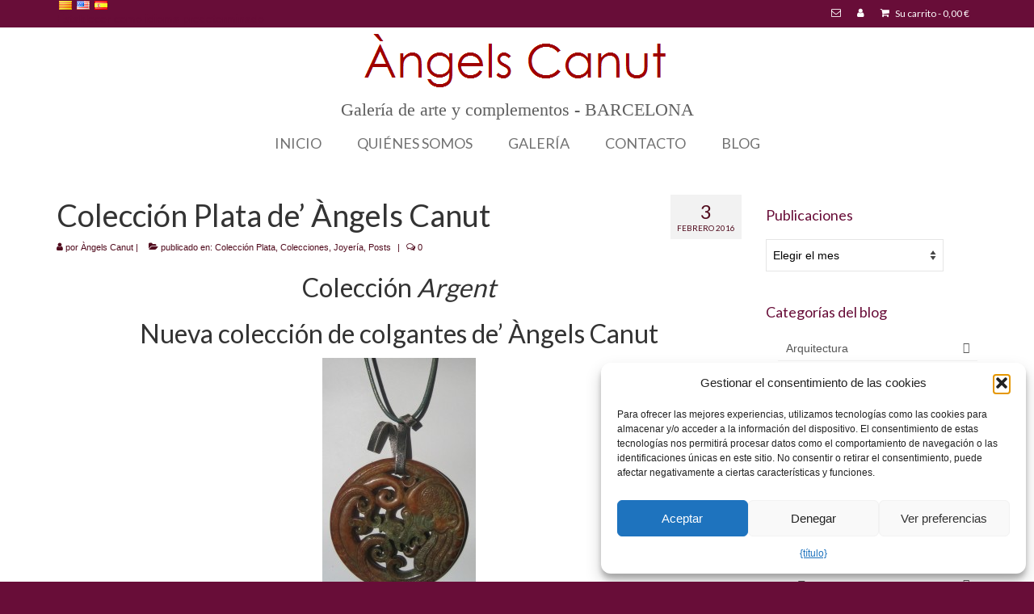

--- FILE ---
content_type: text/html; charset=UTF-8
request_url: https://angelscanut.com/es/col%C2%B7leccio-argent/
body_size: 26548
content:
<!DOCTYPE html>
<html class="no-js" lang="es" xmlns:fb="https://www.facebook.com/2008/fbml" xmlns:addthis="https://www.addthis.com/help/api-spec"  itemscope="itemscope" itemtype="https://schema.org/WebPage" dir="ltr">
<head>
  <meta charset="UTF-8">
  <meta name="viewport" content="width=device-width, initial-scale=1.0">
  <meta http-equiv="X-UA-Compatible" content="IE = orilla">
  <meta name='robots' content='index, follow, max-image-preview:large, max-snippet:-1, max-video-preview:-1' />

	<!-- This site is optimized with the Yoast SEO plugin v26.7 - https://yoast.com/wordpress/plugins/seo/ -->
	<title>Colección Plata. Nueva Colección Angels Canut Arte y Complementos</title>
	<meta name="description" content="Colección Plata. Nova col·lecció de penjolls de pedres semiprecioses i argent d&#039; Àngels Canut. Peces i único y exclusivo" />
	<link rel="canonical" href="https://angelscanut.com/es/Col·lecció-argent/" />
	<meta property="og:locale" content="es_ES" />
	<meta property="og:type" content="artículo" />
	<meta property="og:title" content="Colección Plata. Nueva Colección Angels Canut Arte y Complementos" />
	<meta property="og:description" content="Colección Plata. Nova col·lecció de penjolls de pedres semiprecioses i argent d&#039; Àngels Canut. Peces i único y exclusivo" />
	<meta property="og:url" content="https://angelscanut.com/col·leccio-argent/" />
	<meta property="og:site_name" content="Àngels Canut" />
	<meta property="article:publisher" content="https://www.facebook.com/Civit-Style-1446838225539724/" />
	<meta property="article:published_time" content="2016-02-03T10:51:49+00:00" />
	<meta property="article:modified_time" content="2017-05-08T10:24:11+00:00" />
	<meta property="og:image" content="https://angelscanut.com/wp-content/uploads/2015/02/9edd08bd0d6dbbd12703704dfa2047cb.jpg" />
	<meta property="og:image:width" content="1274" />
	<meta property="og:image:height" content="1900" />
	<meta property="og:image:type" content="angelscanut.com/antoni-subirats/" />
	<meta name="author" content="Àngels Canut" />
	<meta name="twitter:label1" content="Escrito por" />
	<meta name="twitter:data1" content="Àngels Canut" />
	<meta name="twitter:label2" content="Tiempo de lectura" />
	<meta name="twitter:data2" content="1 minuto" />
	<script type="application/ld+json" class="yoast-schema-graph">{"@context":"https://schema.org","@graph":[{"@type":"Article","@id":"https://angelscanut.com/col%c2%b7leccio-argent/#article","isPartOf":{"@id":"https://angelscanut.com/col%c2%b7leccio-argent/"},"author":{"name":"Àngels Canut","@id":"https://angelscanut.com/#/schema/person/4035dbb30010ed51b5db60389519e283"},"headline":"Col·lecció Argent d&#8217; Àngels Canut","datePublished":"2016-02-03T10:51:49+00:00","dateModified":"2017-05-08T10:24:11+00:00","mainEntityOfPage":{"@id":"https://angelscanut.com/col%c2%b7leccio-argent/"},"wordCount":254,"image":{"@id":"https://angelscanut.com/col%c2%b7leccio-argent/#primaryimage"},"thumbnailUrl":"https://angelscanut.com/wp-content/uploads/2015/02/9edd08bd0d6dbbd12703704dfa2047cb.jpg","keywords":["Àngels Canut","Barcelona","Col·lecció Argent"],"articleSection":["Col·lecció Argent","Col·leccions","Joieria","Posts"],"inLanguage":"es-ES"},{"@type":"WebPage","@id":"https://angelscanut.com/col%c2%b7leccio-argent/","url":"https://angelscanut.com/col%c2%b7leccio-argent/","name":"Col·lecció Argent. Nova Col.lecció Angels Canut Art i Complements","isPartOf":{"@id":"https://angelscanut.com/#website"},"primaryImageOfPage":{"@id":"https://angelscanut.com/col%c2%b7leccio-argent/#primaryimage"},"image":{"@id":"https://angelscanut.com/col%c2%b7leccio-argent/#primaryimage"},"thumbnailUrl":"https://angelscanut.com/wp-content/uploads/2015/02/9edd08bd0d6dbbd12703704dfa2047cb.jpg","datePublished":"2016-02-03T10:51:49+00:00","dateModified":"2017-05-08T10:24:11+00:00","author":{"@id":"https://angelscanut.com/#/schema/person/4035dbb30010ed51b5db60389519e283"},"description":"Col·lecció Argent. Nova col·lecció de penjolls de pedres semiprecioses i argent d' Àngels Canut. Peces uniques i exclusives","breadcrumb":{"@id":"https://angelscanut.com/col%c2%b7leccio-argent/#breadcrumb"},"inLanguage":"es-ES","potentialAction":[{"@type":"ReadAction","target":["https://angelscanut.com/col%c2%b7leccio-argent/"]}]},{"@type":"ImageObject","inLanguage":"es-ES","@id":"https://angelscanut.com/col%c2%b7leccio-argent/#primaryimage","url":"https://angelscanut.com/wp-content/uploads/2015/02/9edd08bd0d6dbbd12703704dfa2047cb.jpg","contentUrl":"https://angelscanut.com/wp-content/uploads/2015/02/9edd08bd0d6dbbd12703704dfa2047cb.jpg","width":1274,"height":1900,"caption":"281-1214 Col·lecció Argent. Penjoll de jade negra, 70mm de diàm, tallat a dues cares, argent i soutage negra"},{"@type":"BreadcrumbList","@id":"https://angelscanut.com/col%c2%b7leccio-argent/#breadcrumb","itemListElement":[{"@type":"ListItem","position":1,"name":"Portada","item":"https://angelscanut.com/"},{"@type":"ListItem","position":2,"name":"BLOG","item":"https://angelscanut.com/blog/"},{"@type":"ListItem","position":3,"name":"Col·lecció Argent d&#8217; Àngels Canut"}]},{"@type":"WebSite","@id":"https://angelscanut.com/#website","url":"https://angelscanut.com/","name":"Àngels Canut","description":"GALERIA D&#039;ART I COMPLEMENTS","potentialAction":[{"@type":"SearchAction","target":{"@type":"EntryPoint","urlTemplate":"https://angelscanut.com/?s={search_term_string}"},"query-input":{"@type":"PropertyValueSpecification","valueRequired":true,"valueName":"search_term_string"}}],"inLanguage":"es-ES"},{"@type":"Person","@id":"https://angelscanut.com/#/schema/person/4035dbb30010ed51b5db60389519e283","name":"Àngels Canut","image":{"@type":"ImageObject","inLanguage":"es-ES","@id":"https://angelscanut.com/#/schema/person/image/","url":"https://secure.gravatar.com/avatar/a4f0e49fb7cd3ec424efc0960deed6f5c93291c5f11aa670d7cd34170a1fb641?s=96&d=mm&r=g","contentUrl":"https://secure.gravatar.com/avatar/a4f0e49fb7cd3ec424efc0960deed6f5c93291c5f11aa670d7cd34170a1fb641?s=96&d=mm&r=g","caption":"Àngels Canut"},"url":"https://angelscanut.com/author/civitstyle/"}]}</script>
	<!-- / Yoast SEO plugin. -->


<link rel='dns-prefetch' href='//platform-api.sharethis.com' />
<link rel='dns-prefetch' href='//s7.addthis.com' />
<link rel='dns-prefetch' href='//fonts.googleapis.com' />
<link rel="alternate" type="application/rss+xml" title="Àngels Canut &raquo; Feed" href="https://angelscanut.com/es/feed/" />
<link rel="alternate" type="application/rss+xml" title="Àngels Canut &raquo; Feed de los comentarios" href="https://angelscanut.com/es/comments/feed/" />
<link rel="alternate" title="oEmbed (JSON)" type="application/json+oembed" href="https://angelscanut.com/es/wp-json/oembed/1.0/embed?url=https%3A%2F%2Fangelscanut.com%2Fcol%25c2%25b7leccio-argent%2F" />
<link rel="alternate" title="oEmbed (XML)" type="text/xml+oembed" href="https://angelscanut.com/es/wp-json/oembed/1.0/embed?url=https%3A%2F%2Fangelscanut.com%2Fcol%25c2%25b7leccio-argent%2F&format=xml" />
<style id='wp-img-auto-sizes-contain-inline-css' type='text/css'>
img:is([sizes=auto i],[sizes^="auto," i]){contain-intrinsic-size:3000px 1500px}
/*# sourceURL=wp-img-auto-sizes-contain-inline-css */
</style>
<style id='wp-emoji-styles-inline-css' type='text/css'>

	img.wp-smiley, img.emoji {
		display: inline !important;
		border: none !important;
		box-shadow: none !important;
		height: 1em !important;
		width: 1em !important;
		margin: 0 0.07em !important;
		vertical-align: -0.1em !important;
		background: none !important;
		padding: 0 !important;
	}
/*# sourceURL=wp-emoji-styles-inline-css */
</style>
<style id='wp-block-library-inline-css' type='text/css'>
:root{--wp-block-synced-color:#7a00df;--wp-block-synced-color--rgb:122,0,223;--wp-bound-block-color:var(--wp-block-synced-color);--wp-editor-canvas-background:#ddd;--wp-admin-theme-color:#007cba;--wp-admin-theme-color--rgb:0,124,186;--wp-admin-theme-color-darker-10:#006ba1;--wp-admin-theme-color-darker-10--rgb:0,107,160.5;--wp-admin-theme-color-darker-20:#005a87;--wp-admin-theme-color-darker-20--rgb:0,90,135;--wp-admin-border-width-focus:2px}@media (min-resolution:192dpi){:root{--wp-admin-border-width-focus:1.5px}}.wp-element-button{cursor:pointer}:root .has-very-light-gray-background-color{background-color:#eee}:root .has-very-dark-gray-background-color{background-color:#313131}:root .has-very-light-gray-color{color:#eee}:root .has-very-dark-gray-color{color:#313131}:root .has-vivid-green-cyan-to-vivid-cyan-blue-gradient-background{background:linear-gradient(135deg,#00d084,#0693e3)}:root .has-purple-crush-gradient-background{background:linear-gradient(135deg,#34e2e4,#4721fb 50%,#ab1dfe)}:root .has-hazy-dawn-gradient-background{background:linear-gradient(135deg,#faaca8,#dad0ec)}:root .has-subdued-olive-gradient-background{background:linear-gradient(135deg,#fafae1,#67a671)}:root .has-atomic-cream-gradient-background{background:linear-gradient(135deg,#fdd79a,#004a59)}:root .has-nightshade-gradient-background{background:linear-gradient(135deg,#330968,#31cdcf)}:root .has-midnight-gradient-background{background:linear-gradient(135deg,#020381,#2874fc)}:root{--wp--preset--font-size--normal:16px;--wp--preset--font-size--huge:42px}.has-regular-font-size{font-size:1em}.has-larger-font-size{font-size:2.625em}.has-normal-font-size{font-size:var(--wp--preset--font-size--normal)}.has-huge-font-size{font-size:var(--wp--preset--font-size--huge)}.has-text-align-center{text-align:center}.has-text-align-left{text-align:left}.has-text-align-right{text-align:right}.has-fit-text{white-space:nowrap!important}#end-resizable-editor-section{display:none}.aligncenter{clear:both}.items-justified-left{justify-content:flex-start}.items-justified-center{justify-content:center}.items-justified-right{justify-content:flex-end}.items-justified-space-between{justify-content:space-between}.screen-reader-text{border:0;clip-path:inset(50%);height:1px;margin:-1px;overflow:hidden;padding:0;position:absolute;width:1px;word-wrap:normal!important}.screen-reader-text:focus{background-color:#ddd;clip-path:none;color:#444;display:block;font-size:1em;height:auto;left:5px;line-height:normal;padding:15px 23px 14px;text-decoration:none;top:5px;width:auto;z-index:100000}html :where(.has-border-color){border-style:solid}html :where([style*=border-top-color]){border-top-style:solid}html :where([style*=border-right-color]){border-right-style:solid}html :where([style*=border-bottom-color]){border-bottom-style:solid}html :where([style*=border-left-color]){border-left-style:solid}html :where([style*=border-width]){border-style:solid}html :where([style*=border-top-width]){border-top-style:solid}html :where([style*=border-right-width]){border-right-style:solid}html :where([style*=border-bottom-width]){border-bottom-style:solid}html :where([style*=border-left-width]){border-left-style:solid}html :where(img[class*=wp-image-]){height:auto;max-width:100%}:where(figure){margin:0 0 1em}html :where(.is-position-sticky){--wp-admin--admin-bar--position-offset:var(--wp-admin--admin-bar--height,0px)}@media screen and (max-width:600px){html :where(.is-position-sticky){--wp-admin--admin-bar--position-offset:0px}}

/*# sourceURL=wp-block-library-inline-css */
</style><style id='wp-block-image-inline-css' type='text/css'>
.wp-block-image>a,.wp-block-image>figure>a{display:inline-block}.wp-block-image img{box-sizing:border-box;height:auto;max-width:100%;vertical-align:bottom}@media not (prefers-reduced-motion){.wp-block-image img.hide{visibility:hidden}.wp-block-image img.show{animation:show-content-image .4s}}.wp-block-image[style*=border-radius] img,.wp-block-image[style*=border-radius]>a{border-radius:inherit}.wp-block-image.has-custom-border img{box-sizing:border-box}.wp-block-image.aligncenter{text-align:center}.wp-block-image.alignfull>a,.wp-block-image.alignwide>a{width:100%}.wp-block-image.alignfull img,.wp-block-image.alignwide img{height:auto;width:100%}.wp-block-image .aligncenter,.wp-block-image .alignleft,.wp-block-image .alignright,.wp-block-image.aligncenter,.wp-block-image.alignleft,.wp-block-image.alignright{display:table}.wp-block-image .aligncenter>figcaption,.wp-block-image .alignleft>figcaption,.wp-block-image .alignright>figcaption,.wp-block-image.aligncenter>figcaption,.wp-block-image.alignleft>figcaption,.wp-block-image.alignright>figcaption{caption-side:bottom;display:table-caption}.wp-block-image .alignleft{float:left;margin:.5em 1em .5em 0}.wp-block-image .alignright{float:right;margin:.5em 0 .5em 1em}.wp-block-image .aligncenter{margin-left:auto;margin-right:auto}.wp-block-image :where(figcaption){margin-bottom:1em;margin-top:.5em}.wp-block-image.is-style-circle-mask img{border-radius:9999px}@supports ((-webkit-mask-image:none) or (mask-image:none)) or (-webkit-mask-image:none){.wp-block-image.is-style-circle-mask img{border-radius:0;-webkit-mask-image:url('data:image/svg+xml;utf8,<svg viewBox="0 0 100 100" xmlns="http://www.w3.org/2000/svg"><circle cx="50" cy="50" r="50"/></svg>');mask-image:url('data:image/svg+xml;utf8,<svg viewBox="0 0 100 100" xmlns="http://www.w3.org/2000/svg"><circle cx="50" cy="50" r="50"/></svg>');mask-mode:alpha;-webkit-mask-position:center;mask-position:center;-webkit-mask-repeat:no-repeat;mask-repeat:no-repeat;-webkit-mask-size:contain;mask-size:contain}}:root :where(.wp-block-image.is-style-rounded img,.wp-block-image .is-style-rounded img){border-radius:9999px}.wp-block-image figure{margin:0}.wp-lightbox-container{display:flex;flex-direction:column;position:relative}.wp-lightbox-container img{cursor:zoom-in}.wp-lightbox-container img:hover+button{opacity:1}.wp-lightbox-container button{align-items:center;backdrop-filter:blur(16px) saturate(180%);background-color:#5a5a5a40;border:none;border-radius:4px;cursor:zoom-in;display:flex;height:20px;justify-content:center;opacity:0;padding:0;position:absolute;right:16px;text-align:center;top:16px;width:20px;z-index:100}@media not (prefers-reduced-motion){.wp-lightbox-container button{transition:opacity .2s ease}}.wp-lightbox-container button:focus-visible{outline:3px auto #5a5a5a40;outline:3px auto -webkit-focus-ring-color;outline-offset:3px}.wp-lightbox-container button:hover{cursor:pointer;opacity:1}.wp-lightbox-container button:focus{opacity:1}.wp-lightbox-container button:focus,.wp-lightbox-container button:hover,.wp-lightbox-container button:not(:hover):not(:active):not(.has-background){background-color:#5a5a5a40;border:none}.wp-lightbox-overlay{box-sizing:border-box;cursor:zoom-out;height:100vh;left:0;overflow:hidden;position:fixed;top:0;visibility:hidden;width:100%;z-index:100000}.wp-lightbox-overlay .close-button{align-items:center;cursor:pointer;display:flex;justify-content:center;min-height:40px;min-width:40px;padding:0;position:absolute;right:calc(env(safe-area-inset-right) + 16px);top:calc(env(safe-area-inset-top) + 16px);z-index:5000000}.wp-lightbox-overlay .close-button:focus,.wp-lightbox-overlay .close-button:hover,.wp-lightbox-overlay .close-button:not(:hover):not(:active):not(.has-background){background:none;border:none}.wp-lightbox-overlay .lightbox-image-container{height:var(--wp--lightbox-container-height);left:50%;overflow:hidden;position:absolute;top:50%;transform:translate(-50%,-50%);transform-origin:top left;width:var(--wp--lightbox-container-width);z-index:9999999999}.wp-lightbox-overlay .wp-block-image{align-items:center;box-sizing:border-box;display:flex;height:100%;justify-content:center;margin:0;position:relative;transform-origin:0 0;width:100%;z-index:3000000}.wp-lightbox-overlay .wp-block-image img{height:var(--wp--lightbox-image-height);min-height:var(--wp--lightbox-image-height);min-width:var(--wp--lightbox-image-width);width:var(--wp--lightbox-image-width)}.wp-lightbox-overlay .wp-block-image figcaption{display:none}.wp-lightbox-overlay button{background:none;border:none}.wp-lightbox-overlay .scrim{background-color:#fff;height:100%;opacity:.9;position:absolute;width:100%;z-index:2000000}.wp-lightbox-overlay.active{visibility:visible}@media not (prefers-reduced-motion){.wp-lightbox-overlay.active{animation:turn-on-visibility .25s both}.wp-lightbox-overlay.active img{animation:turn-on-visibility .35s both}.wp-lightbox-overlay.show-closing-animation:not(.active){animation:turn-off-visibility .35s both}.wp-lightbox-overlay.show-closing-animation:not(.active) img{animation:turn-off-visibility .25s both}.wp-lightbox-overlay.zoom.active{animation:none;opacity:1;visibility:visible}.wp-lightbox-overlay.zoom.active .lightbox-image-container{animation:lightbox-zoom-in .4s}.wp-lightbox-overlay.zoom.active .lightbox-image-container img{animation:none}.wp-lightbox-overlay.zoom.active .scrim{animation:turn-on-visibility .4s forwards}.wp-lightbox-overlay.zoom.show-closing-animation:not(.active){animation:none}.wp-lightbox-overlay.zoom.show-closing-animation:not(.active) .lightbox-image-container{animation:lightbox-zoom-out .4s}.wp-lightbox-overlay.zoom.show-closing-animation:not(.active) .lightbox-image-container img{animation:none}.wp-lightbox-overlay.zoom.show-closing-animation:not(.active) .scrim{animation:turn-off-visibility .4s forwards}}@keyframes show-content-image{0%{visibility:hidden}99%{visibility:hidden}to{visibility:visible}}@keyframes turn-on-visibility{0%{opacity:0}to{opacity:1}}@keyframes turn-off-visibility{0%{opacity:1;visibility:visible}99%{opacity:0;visibility:visible}to{opacity:0;visibility:hidden}}@keyframes lightbox-zoom-in{0%{transform:translate(calc((-100vw + var(--wp--lightbox-scrollbar-width))/2 + var(--wp--lightbox-initial-left-position)),calc(-50vh + var(--wp--lightbox-initial-top-position))) scale(var(--wp--lightbox-scale))}to{transform:translate(-50%,-50%) scale(1)}}@keyframes lightbox-zoom-out{0%{transform:translate(-50%,-50%) scale(1);visibility:visible}99%{visibility:visible}to{transform:translate(calc((-100vw + var(--wp--lightbox-scrollbar-width))/2 + var(--wp--lightbox-initial-left-position)),calc(-50vh + var(--wp--lightbox-initial-top-position))) scale(var(--wp--lightbox-scale));visibility:hidden}}
/*# sourceURL=https://angelscanut.com/wp-includes/blocks/image/style.min.css */
</style>
<link rel='stylesheet' id='wc-blocks-style-css' href='https://angelscanut.com/wp-content/plugins/woocommerce/assets/client/blocks/wc-blocks.css?ver=wc-10.4.3' type='text/css' media='all' />
<style id='global-styles-inline-css' type='text/css'>
:root{--wp--preset--aspect-ratio--square: 1;--wp--preset--aspect-ratio--4-3: 4/3;--wp--preset--aspect-ratio--3-4: 3/4;--wp--preset--aspect-ratio--3-2: 3/2;--wp--preset--aspect-ratio--2-3: 2/3;--wp--preset--aspect-ratio--16-9: 16/9;--wp--preset--aspect-ratio--9-16: 9/16;--wp--preset--color--black: #000;--wp--preset--color--cyan-bluish-gray: #abb8c3;--wp--preset--color--white: #fff;--wp--preset--color--pale-pink: #f78da7;--wp--preset--color--vivid-red: #cf2e2e;--wp--preset--color--luminous-vivid-orange: #ff6900;--wp--preset--color--luminous-vivid-amber: #fcb900;--wp--preset--color--light-green-cyan: #7bdcb5;--wp--preset--color--vivid-green-cyan: #00d084;--wp--preset--color--pale-cyan-blue: #8ed1fc;--wp--preset--color--vivid-cyan-blue: #0693e3;--wp--preset--color--vivid-purple: #9b51e0;--wp--preset--color--virtue-primary: #680d38;--wp--preset--color--virtue-primary-light: #a82626;--wp--preset--color--very-light-gray: #eee;--wp--preset--color--very-dark-gray: #444;--wp--preset--gradient--vivid-cyan-blue-to-vivid-purple: linear-gradient(135deg,rgb(6,147,227) 0%,rgb(155,81,224) 100%);--wp--preset--gradient--light-green-cyan-to-vivid-green-cyan: linear-gradient(135deg,rgb(122,220,180) 0%,rgb(0,208,130) 100%);--wp--preset--gradient--luminous-vivid-amber-to-luminous-vivid-orange: linear-gradient(135deg,rgb(252,185,0) 0%,rgb(255,105,0) 100%);--wp--preset--gradient--luminous-vivid-orange-to-vivid-red: linear-gradient(135deg,rgb(255,105,0) 0%,rgb(207,46,46) 100%);--wp--preset--gradient--very-light-gray-to-cyan-bluish-gray: linear-gradient(135deg,rgb(238,238,238) 0%,rgb(169,184,195) 100%);--wp--preset--gradient--cool-to-warm-spectrum: linear-gradient(135deg,rgb(74,234,220) 0%,rgb(151,120,209) 20%,rgb(207,42,186) 40%,rgb(238,44,130) 60%,rgb(251,105,98) 80%,rgb(254,248,76) 100%);--wp--preset--gradient--blush-light-purple: linear-gradient(135deg,rgb(255,206,236) 0%,rgb(152,150,240) 100%);--wp--preset--gradient--blush-bordeaux: linear-gradient(135deg,rgb(254,205,165) 0%,rgb(254,45,45) 50%,rgb(107,0,62) 100%);--wp--preset--gradient--luminous-dusk: linear-gradient(135deg,rgb(255,203,112) 0%,rgb(199,81,192) 50%,rgb(65,88,208) 100%);--wp--preset--gradient--pale-ocean: linear-gradient(135deg,rgb(255,245,203) 0%,rgb(182,227,212) 50%,rgb(51,167,181) 100%);--wp--preset--gradient--electric-grass: linear-gradient(135deg,rgb(202,248,128) 0%,rgb(113,206,126) 100%);--wp--preset--gradient--midnight: linear-gradient(135deg,rgb(2,3,129) 0%,rgb(40,116,252) 100%);--wp--preset--font-size--small: 13px;--wp--preset--font-size--medium: 20px;--wp--preset--font-size--large: 36px;--wp--preset--font-size--x-large: 42px;--wp--preset--spacing--20: 0.44rem;--wp--preset--spacing--30: 0.67rem;--wp--preset--spacing--40: 1rem;--wp--preset--spacing--50: 1.5rem;--wp--preset--spacing--60: 2.25rem;--wp--preset--spacing--70: 3.38rem;--wp--preset--spacing--80: 5.06rem;--wp--preset--shadow--natural: 6px 6px 9px rgba(0, 0, 0, 0.2);--wp--preset--shadow--deep: 12px 12px 50px rgba(0, 0, 0, 0.4);--wp--preset--shadow--sharp: 6px 6px 0px rgba(0, 0, 0, 0.2);--wp--preset--shadow--outlined: 6px 6px 0px -3px rgb(255, 255, 255), 6px 6px rgb(0, 0, 0);--wp--preset--shadow--crisp: 6px 6px 0px rgb(0, 0, 0);}:where(.is-layout-flex){gap: 0.5em;}:where(.is-layout-grid){gap: 0.5em;}body .is-layout-flex{display: flex;}.is-layout-flex{flex-wrap: wrap;align-items: center;}.is-layout-flex > :is(*, div){margin: 0;}body .is-layout-grid{display: grid;}.is-layout-grid > :is(*, div){margin: 0;}:where(.wp-block-columns.is-layout-flex){gap: 2em;}:where(.wp-block-columns.is-layout-grid){gap: 2em;}:where(.wp-block-post-template.is-layout-flex){gap: 1.25em;}:where(.wp-block-post-template.is-layout-grid){gap: 1.25em;}.has-black-color{color: var(--wp--preset--color--black) !important;}.has-cyan-bluish-gray-color{color: var(--wp--preset--color--cyan-bluish-gray) !important;}.has-white-color{color: var(--wp--preset--color--white) !important;}.has-pale-pink-color{color: var(--wp--preset--color--pale-pink) !important;}.has-vivid-red-color{color: var(--wp--preset--color--vivid-red) !important;}.has-luminous-vivid-orange-color{color: var(--wp--preset--color--luminous-vivid-orange) !important;}.has-luminous-vivid-amber-color{color: var(--wp--preset--color--luminous-vivid-amber) !important;}.has-light-green-cyan-color{color: var(--wp--preset--color--light-green-cyan) !important;}.has-vivid-green-cyan-color{color: var(--wp--preset--color--vivid-green-cyan) !important;}.has-pale-cyan-blue-color{color: var(--wp--preset--color--pale-cyan-blue) !important;}.has-vivid-cyan-blue-color{color: var(--wp--preset--color--vivid-cyan-blue) !important;}.has-vivid-purple-color{color: var(--wp--preset--color--vivid-purple) !important;}.has-black-background-color{background-color: var(--wp--preset--color--black) !important;}.has-cyan-bluish-gray-background-color{background-color: var(--wp--preset--color--cyan-bluish-gray) !important;}.has-white-background-color{background-color: var(--wp--preset--color--white) !important;}.has-pale-pink-background-color{background-color: var(--wp--preset--color--pale-pink) !important;}.has-vivid-red-background-color{background-color: var(--wp--preset--color--vivid-red) !important;}.has-luminous-vivid-orange-background-color{background-color: var(--wp--preset--color--luminous-vivid-orange) !important;}.has-luminous-vivid-amber-background-color{background-color: var(--wp--preset--color--luminous-vivid-amber) !important;}.has-light-green-cyan-background-color{background-color: var(--wp--preset--color--light-green-cyan) !important;}.has-vivid-green-cyan-background-color{background-color: var(--wp--preset--color--vivid-green-cyan) !important;}.has-pale-cyan-blue-background-color{background-color: var(--wp--preset--color--pale-cyan-blue) !important;}.has-vivid-cyan-blue-background-color{background-color: var(--wp--preset--color--vivid-cyan-blue) !important;}.has-vivid-purple-background-color{background-color: var(--wp--preset--color--vivid-purple) !important;}.has-black-border-color{border-color: var(--wp--preset--color--black) !important;}.has-cyan-bluish-gray-border-color{border-color: var(--wp--preset--color--cyan-bluish-gray) !important;}.has-white-border-color{border-color: var(--wp--preset--color--white) !important;}.has-pale-pink-border-color{border-color: var(--wp--preset--color--pale-pink) !important;}.has-vivid-red-border-color{border-color: var(--wp--preset--color--vivid-red) !important;}.has-luminous-vivid-orange-border-color{border-color: var(--wp--preset--color--luminous-vivid-orange) !important;}.has-luminous-vivid-amber-border-color{border-color: var(--wp--preset--color--luminous-vivid-amber) !important;}.has-light-green-cyan-border-color{border-color: var(--wp--preset--color--light-green-cyan) !important;}.has-vivid-green-cyan-border-color{border-color: var(--wp--preset--color--vivid-green-cyan) !important;}.has-pale-cyan-blue-border-color{border-color: var(--wp--preset--color--pale-cyan-blue) !important;}.has-vivid-cyan-blue-border-color{border-color: var(--wp--preset--color--vivid-cyan-blue) !important;}.has-vivid-purple-border-color{border-color: var(--wp--preset--color--vivid-purple) !important;}.has-vivid-cyan-blue-to-vivid-purple-gradient-background{background: var(--wp--preset--gradient--vivid-cyan-blue-to-vivid-purple) !important;}.has-light-green-cyan-to-vivid-green-cyan-gradient-background{background: var(--wp--preset--gradient--light-green-cyan-to-vivid-green-cyan) !important;}.has-luminous-vivid-amber-to-luminous-vivid-orange-gradient-background{background: var(--wp--preset--gradient--luminous-vivid-amber-to-luminous-vivid-orange) !important;}.has-luminous-vivid-orange-to-vivid-red-gradient-background{background: var(--wp--preset--gradient--luminous-vivid-orange-to-vivid-red) !important;}.has-very-light-gray-to-cyan-bluish-gray-gradient-background{background: var(--wp--preset--gradient--very-light-gray-to-cyan-bluish-gray) !important;}.has-cool-to-warm-spectrum-gradient-background{background: var(--wp--preset--gradient--cool-to-warm-spectrum) !important;}.has-blush-light-purple-gradient-background{background: var(--wp--preset--gradient--blush-light-purple) !important;}.has-blush-bordeaux-gradient-background{background: var(--wp--preset--gradient--blush-bordeaux) !important;}.has-luminous-dusk-gradient-background{background: var(--wp--preset--gradient--luminous-dusk) !important;}.has-pale-ocean-gradient-background{background: var(--wp--preset--gradient--pale-ocean) !important;}.has-electric-grass-gradient-background{background: var(--wp--preset--gradient--electric-grass) !important;}.has-midnight-gradient-background{background: var(--wp--preset--gradient--midnight) !important;}.has-small-font-size{font-size: var(--wp--preset--font-size--small) !important;}.has-medium-font-size{font-size: var(--wp--preset--font-size--medium) !important;}.has-large-font-size{font-size: var(--wp--preset--font-size--large) !important;}.has-x-large-font-size{font-size: var(--wp--preset--font-size--x-large) !important;}
/*# sourceURL=global-styles-inline-css */
</style>

<style id='classic-theme-styles-inline-css' type='text/css'>
/*! This file is auto-generated */
.wp-block-button__link{color:#fff;background-color:#32373c;border-radius:9999px;box-shadow:none;text-decoration:none;padding:calc(.667em + 2px) calc(1.333em + 2px);font-size:1.125em}.wp-block-file__button{background:#32373c;color:#fff;text-decoration:none}
/*# sourceURL=/wp-includes/css/classic-themes.min.css */
</style>
<link rel='stylesheet' id='contact-form-7-css' href='https://angelscanut.com/wp-content/plugins/contact-form-7/includes/css/styles.css?ver=6.1.4' type='text/css' media='all' />
<style id='woocommerce-inline-inline-css' type='text/css'>
.woocommerce form .form-row .required { visibility: visible; }
/*# sourceURL=woocommerce-inline-inline-css */
</style>
<link rel='stylesheet' id='cmplz-general-css' href='https://angelscanut.com/wp-content/plugins/complianz-gdpr/assets/css/cookieblocker.min.css?ver=1766050150' type='text/css' media='all' />
<link rel='stylesheet' id='addthis_all_pages-css' href='https://angelscanut.com/wp-content/plugins/addthis/frontend/build/addthis_wordpress_public.min.css?ver=d18fdb50970ef26b0400d63cc5961a7f' type='text/css' media='all' />
<link rel='stylesheet' id='virtue_theme-css' href='https://angelscanut.com/wp-content/themes/virtue/assets/css/virtue.css?ver=3.4.14' type='text/css' media='all' />
<link rel='stylesheet' id='virtue_skin-css' href='https://angelscanut.com/wp-content/themes/virtue/assets/css/skins/default.css?ver=3.4.14' type='text/css' media='all' />
<link rel='stylesheet' id='redux-google-fonts-virtue-css' href='https://fonts.googleapis.com/css?family=Pacifico%3A400%7CLato%3A700%2C400&#038;subset=latin&#038;ver=6.9' type='text/css' media='all' />
<link rel='stylesheet' id='flags_tpw_flags-css' href='//angelscanut.com/wp-content/plugins/transposh-translation-filter-for-wordpress/widgets/flags/tpw_flags.css?ver=1.0.11' type='text/css' media='all' />
<script type="text/javascript" async src="https://angelscanut.com/wp-content/plugins/burst-statistics/assets/js/timeme/timeme.min.js?ver=1768049094" id="burst-timeme-js"></script>
<script type="text/javascript" async src="https://angelscanut.com/wp-content/uploads/burst/js/burst.min.js?ver=1769160685" id="burst-js"></script>
<script type="text/javascript" src="https://angelscanut.com/wp-includes/js/jquery/jquery.min.js?ver=3.7.1" id="jquery-core-js"></script>
<script type="text/javascript" src="https://angelscanut.com/wp-includes/js/jquery/jquery-migrate.min.js?ver=3.4.1" id="jquery-migrate-js"></script>
<script type="text/javascript" src="https://angelscanut.com/wp-content/plugins/woocommerce/assets/js/jquery-blockui/jquery.blockUI.min.js?ver=2.7.0-wc.10.4.3" id="wc-jquery-blockui-js" defer="defer" data-wp-strategy="defer"></script>
<script type="text/javascript" src="https://angelscanut.com/wp-content/plugins/woocommerce/assets/js/js-cookie/js.cookie.min.js?ver=2.1.4-wc.10.4.3" id="wc-js-cookie-js" defer="defer" data-wp-strategy="defer"></script>
<script type="text/javascript" id="woocommerce-js-extra">
/* <![CDATA[ */
var woocommerce_params = {"ajax_url":"/wp-admin/admin-ajax.php","wc_ajax_url":"/?wc-ajax=%%endpoint%%","i18n_password_show":"Mostrar contrase\u00f1a","i18n_password_hide":"Ocultar contrase\u00f1a"};
//# sourceURL=woocommerce-js-extra
/* ]]> */
</script>
<script type="text/javascript" src="https://angelscanut.com/wp-content/plugins/woocommerce/assets/js/frontend/woocommerce.min.js?ver=10.4.3" id="woocommerce-js" defer="defer" data-wp-strategy="defer"></script>
<script type="text/javascript" src="//platform-api.sharethis.com/js/sharethis.js#source=googleanalytics-wordpress#product=ga&amp;property=5aec8d2165adf70011389546" id="googleanalytics-platform-sharethis-js"></script>
<script type="text/javascript" src="https://angelscanut.com/wp-admin/admin-ajax.php?action=addthis_global_options_settings&amp;ver=6.9" id="addthis_global_options-js"></script>
<script data-service="addthis" data-category="marketing" type="text/plain" data-cmplz-src="https://s7.addthis.com/js/300/addthis_widget.js?ver=d18fdb50970ef26b0400d63cc5961a7f#pubid=wp-26fbe2164b0b1e13250185b3bfe2dca5" id="addthis_widget-js"></script>
<link rel="https://api.w.org/" href="https://angelscanut.com/wp-json/" /><link rel="alternate" title="JSON" type="application/json" href="https://angelscanut.com/es/wp-json/wp/v2/mensajes/1981" /><link rel="EditURI" type="application/rsd+xml" title="RSD" href="https://angelscanut.com/xmlrpc.php?rsd" />
<link rel="icon" type="image/gif" href="https://angelscanut.com/wp-content/uploads/2014/09/CIVIT-Style5.gif"><link rel="alternate" hreflang="ca" href="/col&middot;leccio-argent/"/><link rel="alternate" hreflang="es" href="/es/Col&middot;lecci&oacute;-argent/"/>			<style>.cmplz-hidden {
					display: none !important;
				}</style><style type="text/css">#logo {padding-top:2px;}#logo {padding-bottom:2px;}#logo {margin-left:0px;}#logo {margin-right:0px;}#nav-main {margin-top:0px;}#nav-main {margin-bottom:0px;}.headerfont, .tp-caption {font-family:Lato;}.topbarmenu ul li {font-family:Lato;}.home-message:hover {background-color:#680d38; background-color: rgba(104, 13, 56, 0.6);}
  nav.woocommerce-pagination ul li a:hover, .wp-pagenavi a:hover, .panel-heading .accordion-toggle, .variations .kad_radio_variations label:hover, .variations .kad_radio_variations label.selectedValue {border-color: #680d38;}
  a, #nav-main ul.sf-menu ul li a:hover, .product_price ins .amount, .price ins .amount, .color_primary, .primary-color, #logo a.brand, #nav-main ul.sf-menu a:hover,
  .woocommerce-message:before, .woocommerce-info:before, #nav-second ul.sf-menu a:hover, .footerclass a:hover, .posttags a:hover, .subhead a:hover, .nav-trigger-case:hover .kad-menu-name, 
  .nav-trigger-case:hover .kad-navbtn, #kadbreadcrumbs a:hover, #wp-calendar a, .star-rating, .has-virtue-primary-color {color: #680d38;}
.widget_price_filter .ui-slider .ui-slider-handle, .product_item .kad_add_to_cart:hover, .product_item:hover a.button:hover, .product_item:hover .kad_add_to_cart:hover, .kad-btn-primary, html .woocommerce-page .widget_layered_nav ul.yith-wcan-label li a:hover, html .woocommerce-page .widget_layered_nav ul.yith-wcan-label li.chosen a,
.product-category.grid_item a:hover h5, .woocommerce-message .button, .widget_layered_nav_filters ul li a, .widget_layered_nav ul li.chosen a, .wpcf7 input.wpcf7-submit, .yith-wcan .yith-wcan-reset-navigation,
#containerfooter .menu li a:hover, .bg_primary, .portfolionav a:hover, .home-iconmenu a:hover, p.demo_store, .topclass, #commentform .form-submit #submit, .kad-hover-bg-primary:hover, .widget_shopping_cart_content .checkout,
.login .form-row .button, .variations .kad_radio_variations label.selectedValue, #payment #place_order, .wpcf7 input.wpcf7-back, .shop_table .actions input[type=submit].checkout-button, .cart_totals .checkout-button, input[type="submit"].button, .order-actions .button, .has-virtue-primary-background-color {background: #680d38;}a:hover, .has-virtue-primary-light-color {color: #a82626;} .kad-btn-primary:hover, .login .form-row .button:hover, #payment #place_order:hover, .yith-wcan .yith-wcan-reset-navigation:hover, .widget_shopping_cart_content .checkout:hover,
	.woocommerce-message .button:hover, #commentform .form-submit #submit:hover, .wpcf7 input.wpcf7-submit:hover, .widget_layered_nav_filters ul li a:hover, .cart_totals .checkout-button:hover,
	.widget_layered_nav ul li.chosen a:hover, .shop_table .actions input[type=submit].checkout-button:hover, .wpcf7 input.wpcf7-back:hover, .order-actions .button:hover, input[type="submit"].button:hover, .product_item:hover .kad_add_to_cart, .product_item:hover a.button, .has-virtue-primary-light-background-color {background: #a82626;}.color_gray, .subhead, .subhead a, .posttags, .posttags a, .product_meta a {color:#510c1e;}input[type=number]::-webkit-inner-spin-button, input[type=number]::-webkit-outer-spin-button { -webkit-appearance: none; margin: 0; } input[type=number] {-moz-appearance: textfield;}.quantity input::-webkit-outer-spin-button,.quantity input::-webkit-inner-spin-button {display: none;}#containerfooter h3, #containerfooter, .footercredits p, .footerclass a, .footernav ul li a {color:#842929;}.contentclass, .nav-tabs>.active>a, .nav-tabs>.active>a:hover, .nav-tabs>.active>a:focus {background:#ffffff  repeat-y right bottom;}.topclass {background:#680d38  repeat-y  bottom;}.headerclass {background:#ffffff  repeat-y right bottom;}.mobileclass {background:#ffffff  repeat-y right bottom;}body {background:#680d38 ; background-position: right bottom; background-repeat:repeat-y;  }.product_item .product_details h5 {text-transform: none;}@media (max-width: 979px) {.nav-trigger .nav-trigger-case {position: static; display: block; width: 100%;}} @media (-webkit-min-device-pixel-ratio: 2), (min-resolution: 192dpi) {#logo .kad-standard-logo {display: none;} #logo .kad-retina-logo {display: block;}}.product_item .product_details h5 {min-height:35px;}.kad-topbar-left, .kad-topbar-left .topbarmenu {float:right;} .kad-topbar-left .topbar_social, .kad-topbar-left .topbarmenu ul, .kad-topbar-left .kad-cart-total,.kad-topbar-right #topbar-search .form-search{float:left}[class*="wp-image"] {-webkit-box-shadow: none;-moz-box-shadow: none;box-shadow: none;border:none;}[class*="wp-image"]:hover {-webkit-box-shadow: none;-moz-box-shadow: none;box-shadow: none;border:none;}.light-dropshaddow {-webkit-box-shadow: none;-moz-box-shadow: none;box-shadow: none;}.entry-content p { margin-bottom:7px;}</style>	<noscript><style>.woocommerce-product-gallery{ opacity: 1 !important; }</style></noscript>
	<script>
(function() {
	(function (i, s, o, g, r, a, m) {
		i['GoogleAnalyticsObject'] = r;
		i[r] = i[r] || function () {
				(i[r].q = i[r].q || []).push(arguments)
			}, i[r].l = 1 * new Date();
		a = s.createElement(o),
			m = s.getElementsByTagName(o)[0];
		a.async = 1;
		a.src = g;
		m.parentNode.insertBefore(a, m)
	})(window, document, 'script', 'https://google-analytics.com/analytics.js', 'ga');

	ga('create', 'UA-52255383-1', 'auto');
			ga('send', 'pageview');
	})();
</script>
<style type="text/css" title="dynamic-css" class="options-output">header #logo a.brand,.logofont{font-family:Pacifico;line-height:40px;font-weight:400;font-style:normal;color:#707070;font-size:32px;}.kad_tagline{font-family:Garamond, serif;line-height:20px;font-weight:400;font-style:normal;color:#5e5e5e;font-size:22px;}.product_item .product_details h5{font-family:Lato;line-height:20px;font-weight:700;font-style:normal;color:#000000;font-size:16px;}h1{font-family:Lato;line-height:40px;font-weight:400;font-style:normal;font-size:38px;}h2{font-family:Lato;line-height:40px;font-weight:normal;font-style:normal;font-size:32px;}h3{font-family:Lato;line-height:40px;font-weight:400;font-style:normal;color:#680d38;font-size:18px;}h4{font-family:Lato;line-height:40px;font-weight:400;font-style:normal;color:#680d38;font-size:24px;}h5{font-family:Lato;line-height:24px;font-weight:700;font-style:normal;color:#7c102d;font-size:18px;}body{font-family:Verdana, Geneva, sans-serif;line-height:20px;font-weight:400;font-style:normal;color:#4f0a1c;font-size:14px;}#nav-main ul.sf-menu a{font-family:Lato;line-height:18px;font-weight:400;font-style:normal;color:#727272;font-size:18px;}#nav-second ul.sf-menu a{font-family:Lato;line-height:22px;font-weight:400;font-style:normal;color:#000000;font-size:18px;}.kad-nav-inner .kad-mnav, .kad-mobile-nav .kad-nav-inner li a,.nav-trigger-case{font-family:Lato;line-height:20px;font-weight:400;font-style:normal;font-size:16px;}</style>
<meta name="translation-stats" content='{"total_phrases":237,"translated_phrases":226,"human_translated_phrases":88,"hidden_phrases":41,"hidden_translated_phrases":41,"hidden_translateable_phrases":null,"meta_phrases":43,"meta_translated_phrases":33,"time":null}'/></head>
<body data-rsssl=1 data-cmplz=1 class="wp-singular post-template-default single single-post postid-1981 single-format-standard wp-embed-responsive wp-theme-virtue theme-virtue woocommerce-no-js wide col%c2%b7leccio-argent" data-burst_id="1981" data-burst_type="post">
	<div id="kt-skip-link"><a href="#content">Ir a Contenido principal</a></div>
	<div id="wrapper" class="container">
	<header class="banner headerclass" itemscope itemtype="https://schema.org/WPHeader">
	<div id="topbar" class="topclass">
	<div class="container">
		<div class="row">
			<div class="col-md-6 col-sm-6 kad-topbar-left">
				<div class="topbarmenu clearfix">
									<div class="topbar_social">
						<ul>
						<li><a href="mailto:info@angelscanut.com" target="_blank" title="Contacta" data-toggle="tooltip" data-placement="bottom" data-original-title="Contacta"><i class="icon-envelope-alt "></i></a></li><li><a href="https://angelscanut.com/es/mi-cuenta/" target="_self" title="Mi cuenta" data-toggle="tooltip" data-placement="bottom" data-original-title="El meu compte"><i class="icon-user "></i></a></li>						</ul>
					</div>
											<ul class="kad-cart-total">
							<li>
								<a class="cart-contents" href="https://angelscanut.com/es/bossa/" title="Ver carrito compra">
									<i class="icon-shopping-cart" style="padding-right:5px;"></i>
									Su carrito									<span class="kad-cart-dash">-</span>
									<span class="woocommerce-Price-amount amount"><bdi>0,00&nbsp;<span class="woocommerce-Price-currencySymbol">&euro;</span></bdi></span>								</a>
							</li>
						</ul>
										</div>
			</div><!-- close col-md-6 --> 
			<div class="col-md-6 col-sm-6 kad-topbar-right">
				<div id="topbar-search" class="topbar-widget">
					<div class="no_translate transposh_flags" ><a href="/col&middot;leccio-argent/"><img src="/wp-content/plugins/transposh-translation-filter-for-wordpress/img/flags/es-ca.png" title="Català" alt="Català"/></a><a href="/en/col&middot;leccio-argent/"><img src="/wp-content/plugins/transposh-translation-filter-for-wordpress/img/flags/us.png" title="English" alt="English"/></a><a href="/es/Col&middot;lecci&oacute;-argent/" class="tr_active"><img src="/wp-content/plugins/transposh-translation-filter-for-wordpress/img/flags/es.png" title="Español" alt="Español"/></a></div><a id="tr_setdeflang0" class="tr_setdeflang" onClick="return false;" href="https://angelscanut.com/wp-admin/admin-ajax.php?action=tp_cookie_bck">Establecer como idioma predeterminado</a><br/><div id="tr_credit0"></div>				</div>
			</div> <!-- close col-md-6-->
		</div> <!-- Close Row -->
	</div> <!-- Close Container -->
</div>	<div class="container">
		<div class="row">
			<div class="col-md-12 clearfix kad-header-left">
				<div id="logo" class="logocase">
					<a class="brand logofont" href="https://angelscanut.com/es/">
													<div id="thelogo">
								<img src="https://angelscanut.com/wp-content/uploads/2018/05/titul3.png" alt="Àngels Canut" width="389" height="90" class="kad-standard-logo" />
																<img src="https://angelscanut.com/wp-content/uploads/2018/05/titul3.png" alt="Àngels Canut" width="389" height="90" class="kad-retina-logo" style="max-height:90px" />
															</div>
												</a>
											<p class="kad_tagline belowlogo-text">Galería de arte y complementos - BARCELONA</p>
									</div> <!-- Close #logo -->
			</div><!-- close logo span -->
							<div class="col-md-12 kad-header-right">
					<nav id="nav-main" class="clearfix" itemscope itemtype="https://schema.org/SiteNavigationElement">
						<ul id="menu-menu-principal" class="sf-menu"><li  class=" menu-item-136"><a href="https://angelscanut.com/es/"><span>INICIO</span></a></li>
<li  class=" menu-item-138"><a href="https://angelscanut.com/es/aquí-som/"><span>QUIÉNES SOMOS</span></a></li>
<li  class=" menu-item-530"><a href="https://angelscanut.com/es/galería/"><span>GALERÍA</span></a></li>
<li  class=" menu-item-137"><a href="https://angelscanut.com/es/contacto/"><span>CONTACTO</span></a></li>
<li  class=" current_page_parent menu-item-531"><a href="https://angelscanut.com/es/el-blog/"><span>BLOG</span></a></li>
</ul>					</nav> 
				</div> <!-- Close menuclass-->
			       
		</div> <!-- Close Row -->
					<div id="mobile-nav-trigger" class="nav-trigger">
				<button class="nav-trigger-case mobileclass collapsed" data-toggle="collapse" data-target=".kad-nav-collapse">
					<span class="kad-navbtn"><i class="icon-reorder"></i></span>
					<span class="kad-menu-name">Menú</span>
				</button>
			</div>
			<div id="kad-mobile-nav" class="kad-mobile-nav">
				<div class="kad-nav-inner mobileclass">
					<div class="kad-nav-collapse">
					<ul id="menu-menu-principal-1" class="kad-mnav"><li  class=" menu-item-136"><a href="https://angelscanut.com/es/"><span>INICIO</span></a></li>
<li  class=" menu-item-138"><a href="https://angelscanut.com/es/aquí-som/"><span>QUIÉNES SOMOS</span></a></li>
<li  class=" menu-item-530"><a href="https://angelscanut.com/es/galería/"><span>GALERÍA</span></a></li>
<li  class=" menu-item-137"><a href="https://angelscanut.com/es/contacto/"><span>CONTACTO</span></a></li>
<li  class=" current_page_parent menu-item-531"><a href="https://angelscanut.com/es/el-blog/"><span>BLOG</span></a></li>
</ul>					</div>
				</div>
			</div>
		 
	</div> <!-- Close Container -->
	</header>
	<div class="wrap contentclass" role="document">

	<div class="container virtue-woomessages-container"><div class="woocommerce"></div></div><div id="content" class="container">
	<div class="row single-article" itemscope itemtype="https://schema.org/BlogPosting">
		<div class="main col-lg-9 col-md-8" role="main">
					<article class="post-1981 post type-post status-publish format-standard has-post-thumbnail hentry category-colleccio-argent category-colleccions category-joieria category-posts tag-angels-canut tag-barcelona tag-colleccio-argent">
			<div class="meta_post_image" itemprop="image" itemscope itemtype="https://schema.org/ImageObject"><meta itemprop="url" content="https://angelscanut.com/wp-content/uploads/2015/02/9edd08bd0d6dbbd12703704dfa2047cb.jpg"><meta itemprop="width" content="1274"><meta itemprop="height" content="1900"></div><div class="postmeta updated color_gray">
	<div class="postdate bg-lightgray headerfont">
		<meta itemprop="datePublished" content="2017-05-08T12:24:11+02:00">
		<span class="postday">3</span>
		Febrero 2016	</div>
</div>				<header>

				<h1 class="entry-title" itemprop="name headline">Colección Plata de&#8217; Àngels Canut</h1><div class="subhead">
    <span class="postauthortop author vcard">
    <i class="icon-user"></i> por  <span itemprop="author"><a href="https://angelscanut.com/es/author/civitstyle/" class="fn" rel="author">Àngels Canut</a></span> |</span>
      
    <span class="postedintop"><i class="icon-folder-open"></i> publicado en: <a href="https://angelscanut.com/es/category/col%c2%b7leccions/col%c2%b7leccio-argent/" rel="category tag">Colección Plata</a>, <a href="https://angelscanut.com/es/category/col%c2%b7leccions/" rel="category tag">Colecciones</a>, <a href="https://angelscanut.com/es/category/joyería/" rel="category tag">Joyería</a>, <a href="https://angelscanut.com/es/category/mensajes/" rel="category tag">Posts</a></span>     <span class="kad-hidepostedin">|</span>
    <span class="postcommentscount">
    <i class="icon-comments-alt"></i> 0    </span>
</div>				
				</header>

				<div class="entry-content" itemprop="articleBody">
					<div class="at-above-post addthis_tool" data-url="https://angelscanut.com/col%c2%b7leccio-argent/"></div><h2 style="text-align: center;">Colección <em>Argent</em></h2>
<h2 style="text-align: center;">Nueva colección de colgantes de&#8217; Àngels Canut <a href="https://angelscanut.com/wp-content/uploads/2015/02/ac4dd23243f41e22123e5198139fdb14.jpg"><img fetchpriority="high" decoding="async" class=" size-medium wp-image-1987 aligncenter" src="https://angelscanut.com/wp-content/uploads/2015/02/ac4dd23243f41e22123e5198139fdb14-190x300.jpg" alt="283-1214 Colgante de jade marrón-verde, 70Dios mm, tallado a dos caras, i plata de cuero verd" width="190" height="300" srcset="https://angelscanut.com/wp-content/uploads/2015/02/ac4dd23243f41e22123e5198139fdb14-190x300.jpg 190w, https://angelscanut.com/wp-content/uploads/2015/02/ac4dd23243f41e22123e5198139fdb14-300x474.jpg 300w, https://angelscanut.com/wp-content/uploads/2015/02/ac4dd23243f41e22123e5198139fdb14-649x1024.jpg 649w, https://angelscanut.com/wp-content/uploads/2015/02/ac4dd23243f41e22123e5198139fdb14-600x947.jpg 600w, https://angelscanut.com/wp-content/uploads/2015/02/ac4dd23243f41e22123e5198139fdb14.jpg 1032w" sizes="(max-width: 190px) 100vw, 190px" /></a></h2>
<h2 style="text-align: center;"></h2>
<p style="text-align: center;"><strong>Nueva Colección <em>Argent</em> </strong></p>
<p style="text-align: center;"><strong>Ópera prima de Àngels Canut dentro del ámbito de la joyería</strong></p>
<p style="text-align: center;"><strong>Colgantes de jade, piedras semipreciosas y plata</strong></p>
<p style="text-align: center;"><strong> piezas únicas y exlusivas</strong></p>
<p style="text-align: justify;">Con la <strong>Colección <em>Argent</em>, Àngels Canut se adentra en el ámbito de la joyería.</strong></p>
<p style="text-align: justify;"><strong>la Colección <em>Argent,</em></strong> la conforman <strong>piedras que han sido escogidas por su singularidad de formas, colores y texturas.</strong></p>
<p style="text-align: justify;">Con unas piedras tan dispares, como son los jades, las turquenitas&#8230; en nuestro <strong>estudio-taller de diseño de Barcelona</strong> hemos pensado en las piezas de<strong>plata</strong> necesarias para convertir estas piedras en unos <strong>colgantes de gran belleza, singularidad y exclusividad.</strong></p>
<p style="text-align: justify;">Las piezas de<strong>plata</strong> han sido diseñadas en estrecha colaboración con el Alexandre un reconocido joyero y con <strong>Clàudia Aymamí, Técnica Superior en Artes Plásticas y Diseño.</strong></p>
<p style="text-align: justify;">La<strong>plata</strong> se presenta en todos sus matices, oxidada, cincelada, pulida y con formas tan diversas que van desde las siluetas más envolventes y sinuosas a los perfiles más lineales y depurados a veces en plena armonía con la piedra o en una estudiada apariencia contrapuesta. El cuero o la antelina de diferentes grosores y colores son el tercer elemento que conforman estas<strong> joyas exquisitas y bellas. Piezas únicas.</strong></p>
<p style="text-align: justify;"><strong>la Colección <em>Argent</em> és la primera obra d&#8217; Àngels Canut en el fascinante mundo de la joyería.</strong></p>
<p style="text-align: justify;"><a href="https://angelscanut.com/es/producto-categoria/col%C2%B7leccions/col%C2%B7leccio-argent/">No dudes en ver nuestras piezas de esta colección.</a></p>
<p style="text-align: justify;"><strong>Àngels Canut </strong></p>
<!-- AddThis Advanced Settings above via filter on the_content --><!-- AddThis Advanced Settings below via filter on the_content --><!-- AddThis Advanced Settings generic via filter on the_content --><!-- AddThis Share Buttons above via filter on the_content --><!-- AddThis Share Buttons below via filter on the_content --><div class="at-below-post addthis_tool" data-url="https://angelscanut.com/col%c2%b7leccio-argent/"></div><!-- AddThis Share Buttons generic via filter on the_content -->				</div>

				<footer class="single-footer">
				<span class="posttags"><i class="icon-tag"></i><a href="https://angelscanut.com/es/tag/angels-canut/" rel="tag">Àngels Canut</a>, <a href="https://angelscanut.com/es/tag/barcelona/" rel="tag">Barcelona</a>, <a href="https://angelscanut.com/es/tag/col%c2%b7leccio-argent/" rel="tag">Colección Plata</a></span><meta itemscope itemprop="mainEntityOfPage" content="https://angelscanut.com/col·leccio-argent/" itemType="https://schema.org/WebPage" itemid="https://angelscanut.com/col%c2%b7leccio-argent/"><meta itemprop="dateModified" content="2017-05-08T12:24:11+02:00"><div itemprop="publisher" itemscope itemtype="https://schema.org/Organization"><div itemprop="logo" itemscope itemtype="https://schema.org/ImageObject"><meta itemprop="url" content="https://angelscanut.com/wp-content/uploads/2018/05/titul3.png"><meta itemprop="width" content="389"><meta itemprop="height" content="90"></div><meta itemprop="name" content="Àngels Canut"></div><div class="kad-post-navigation clearfix">
        <div class="alignleft kad-previous-link">
        <a href="https://angelscanut.com/es/transart-2015-exposicio-col%c2%b7lectiva-2/" rel="prev">Entrada anterior</a> 
        </div>
        <div class="alignright kad-next-link">
        <a href="https://angelscanut.com/es/fortalesa-de-kuelap/" rel="next">Entrada siguiente</a> 
        </div>
 </div> <!-- end navigation -->
 				</footer>
			</article>
					</div>
		<aside class="col-lg-3 col-md-4 kad-sidebar" role="complementary" itemscope itemtype="https://schema.org/WPSideBar">
	<div class="sidebar">
		<section id="archives-2" class="widget-1 widget-first widget widget_archive"><div class="widget-inner"><h3>Publicaciones</h3>		<label class="screen-reader-text" for="archives-dropdown-2">Publicaciones</label>
		<select id="archives-dropdown-2" name="archive-dropdown">
			
			<option value="">Elegir el mes</option>
				<option value='https://angelscanut.com/es/2023/10/'> octubre 2023 </option>
	<option value='https://angelscanut.com/es/2023/03/'> marzo 2023 </option>
	<option value='https://angelscanut.com/es/2022/08/'> agosto 2022 </option>
	<option value='https://angelscanut.com/es/2022/02/'> febrero 2022 </option>
	<option value='https://angelscanut.com/es/2021/09/'> septiembre 2021 </option>
	<option value='https://angelscanut.com/es/2021/07/'> julio 2021 </option>
	<option value='https://angelscanut.com/es/2021/04/'> abril 2021 </option>
	<option value='https://angelscanut.com/es/2020/12/'> diciembre 2020 </option>
	<option value='https://angelscanut.com/es/2020/11/'> noviembre 2020 </option>
	<option value='https://angelscanut.com/es/2019/12/'> diciembre 2019 </option>
	<option value='https://angelscanut.com/es/2019/09/'> septiembre 2019 </option>
	<option value='https://angelscanut.com/es/2019/06/'> junio 2019 </option>
	<option value='https://angelscanut.com/es/2019/05/'> mayo 2019 </option>
	<option value='https://angelscanut.com/es/2018/11/'> noviembre 2018 </option>
	<option value='https://angelscanut.com/es/2018/02/'> febrero 2018 </option>
	<option value='https://angelscanut.com/es/2017/11/'> noviembre 2017 </option>
	<option value='https://angelscanut.com/es/2017/10/'> octubre 2017 </option>
	<option value='https://angelscanut.com/es/2017/09/'> septiembre 2017 </option>
	<option value='https://angelscanut.com/es/2017/07/'> julio 2017 </option>
	<option value='https://angelscanut.com/es/2017/05/'> mayo 2017 </option>
	<option value='https://angelscanut.com/es/2017/04/'> abril 2017 </option>
	<option value='https://angelscanut.com/es/2017/03/'> marzo 2017 </option>
	<option value='https://angelscanut.com/es/2017/02/'> febrero 2017 </option>
	<option value='https://angelscanut.com/es/2017/01/'> enero 2017 </option>
	<option value='https://angelscanut.com/es/2016/12/'> diciembre 2016 </option>
	<option value='https://angelscanut.com/es/2016/11/'> noviembre 2016 </option>
	<option value='https://angelscanut.com/es/2016/10/'> octubre 2016 </option>
	<option value='https://angelscanut.com/es/2016/09/'> septiembre 2016 </option>
	<option value='https://angelscanut.com/es/2016/07/'> julio 2016 </option>
	<option value='https://angelscanut.com/es/2016/06/'> junio 2016 </option>
	<option value='https://angelscanut.com/es/2016/05/'> mayo 2016 </option>
	<option value='https://angelscanut.com/es/2016/04/'> abril 2016 </option>
	<option value='https://angelscanut.com/es/2016/03/'> marzo 2016 </option>
	<option value='https://angelscanut.com/es/2016/02/'> febrero 2016 </option>
	<option value='https://angelscanut.com/es/2015/12/'> diciembre 2015 </option>
	<option value='https://angelscanut.com/es/2015/11/'> noviembre 2015 </option>
	<option value='https://angelscanut.com/es/2015/10/'> octubre 2015 </option>
	<option value='https://angelscanut.com/es/2015/06/'> junio 2015 </option>
	<option value='https://angelscanut.com/es/2015/05/'> mayo 2015 </option>
	<option value='https://angelscanut.com/es/2015/02/'> febrero 2015 </option>
	<option value='https://angelscanut.com/es/2014/12/'> diciembre 2014 </option>
	<option value='https://angelscanut.com/es/2014/10/'> octubre 2014 </option>
	<option value='https://angelscanut.com/es/2014/08/'> agosto 2014 </option>
	<option value='https://angelscanut.com/es/2014/06/'> junio 2014 </option>
	<option value='https://angelscanut.com/es/2012/03/'> marzo 2012 </option>
	<option value='https://angelscanut.com/es/2010/11/'> noviembre 2010 </option>
	<option value='https://angelscanut.com/es/2010/09/'> septiembre 2010 </option>
	<option value='https://angelscanut.com/es/2009/11/'> noviembre 2009 </option>
	<option value='https://angelscanut.com/es/2009/03/'> marzo 2009 </option>
	<option value='https://angelscanut.com/es/2006/05/'> mayo 2006 </option>
	<option value='https://angelscanut.com/es/2005/12/'> diciembre 2005 </option>
	<option value='https://angelscanut.com/es/2005/10/'> octubre 2005 </option>
	<option value='https://angelscanut.com/es/2005/06/'> junio 2005 </option>
	<option value='https://angelscanut.com/es/2005/02/'> febrero 2005 </option>
	<option value='https://angelscanut.com/es/2004/12/'> diciembre 2004 </option>
	<option value='https://angelscanut.com/es/2004/04/'> abril 2004 </option>
	<option value='https://angelscanut.com/es/2002/01/'> enero 2002 </option>
	<option value='https://angelscanut.com/es/2001/12/'> diciembre 2001 </option>
	<option value='https://angelscanut.com/es/1999/11/'> noviembre 1999 </option>

		</select>

			<script type="text/javascript">
/* <![CDATA[ */

( ( dropdownId ) => {
	const dropdown = document.getElementById( dropdownId );
	function onSelectChange() {
		setTimeout( () => {
			if ( 'escape' === dropdown.dataset.lastkey ) {
				return;
			}
			if ( dropdown.value ) {
				document.location.href = dropdown.value;
			}
		}, 250 );
	}
	function onKeyUp( event ) {
		if ( 'Escape' === event.key ) {
			dropdown.dataset.lastkey = 'escape';
		} else {
			delete dropdown.dataset.lastkey;
		}
	}
	function onClick() {
		delete dropdown.dataset.lastkey;
	}
	dropdown.addEventListener( 'keyup', onKeyUp );
	dropdown.addEventListener( 'click', onClick );
	dropdown.addEventListener( 'change', onSelectChange );
})( "archives-dropdown-2" );

//# sourceURL=WP_Widget_Archives%3A%3Awidget
/* ]]> */
</script>
</div></section><section id="categories-4" class="widget-2 widget widget_categories"><div class="widget-inner"><h3>Categorías del blog</h3>
			<ul>
					<li class="cat-item cat-item-273"><a href="https://angelscanut.com/es/category/arquitectura/">Arquitectura</a>
</li>
	<li class="cat-item cat-item-184"><a href="https://angelscanut.com/es/category/arte/">Arte</a>
<ul class='children'>
	<li class="cat-item cat-item-340"><a href="https://angelscanut.com/es/category/arte/aquarel%c2%b7les/">Acuarelas</a>
</li>
	<li class="cat-item cat-item-341"><a href="https://angelscanut.com/es/category/arte/dibujos/">Dibujos</a>
</li>
	<li class="cat-item cat-item-336"><a href="https://angelscanut.com/es/category/arte/obra-grafica/">Obra gráfica</a>
</li>
	<li class="cat-item cat-item-183"><a href="https://angelscanut.com/es/category/arte/pintura/">Pintura</a>
</li>
</ul>
</li>
	<li class="cat-item cat-item-296"><a href="https://angelscanut.com/es/category/arts-esceniques/">Artes escénicas</a>
<ul class='children'>
	<li class="cat-item cat-item-198"><a href="https://angelscanut.com/es/category/arts-esceniques/musica/">Música</a>
</li>
	<li class="cat-item cat-item-297"><a href="https://angelscanut.com/es/category/arts-esceniques/teatro/">Teatro</a>
</li>
</ul>
</li>
	<li class="cat-item cat-item-172"><a href="https://angelscanut.com/es/category/col%c2%b7leccions/">Colecciones</a>
<ul class='children'>
	<li class="cat-item cat-item-152"><a href="https://angelscanut.com/es/category/col%c2%b7leccions/col%c2%b7leccio-argent/">Colección Plata</a>
</li>
	<li class="cat-item cat-item-176"><a href="https://angelscanut.com/es/category/col%c2%b7leccions/col%c2%b7leccio-detalls/">Colección Detalles</a>
</li>
	<li class="cat-item cat-item-170"><a href="https://angelscanut.com/es/category/col%c2%b7leccions/col%c2%b7leccio-fragments/">Colección Fragmentos</a>
</li>
	<li class="cat-item cat-item-171"><a href="https://angelscanut.com/es/category/col%c2%b7leccions/col%c2%b7leccio-hic-et-nunc/">Colección Hic et nunc</a>
</li>
	<li class="cat-item cat-item-158"><a href="https://angelscanut.com/es/category/col%c2%b7leccions/col%c2%b7leccio-horizon/">Colección Horizon</a>
</li>
</ul>
</li>
	<li class="cat-item cat-item-150"><a href="https://angelscanut.com/es/category/exposiciones/">Exposiciones</a>
</li>
	<li class="cat-item cat-item-168"><a href="https://angelscanut.com/es/category/fires/">Ferias</a>
</li>
	<li class="cat-item cat-item-358"><a href="https://angelscanut.com/es/category/galeria-tecnica-mixta/">Galería Técnica mixta</a>
</li>
	<li class="cat-item cat-item-153"><a href="https://angelscanut.com/es/category/joyería/">Joyería</a>
</li>
	<li class="cat-item cat-item-291"><a href="https://angelscanut.com/es/category/la-llibreria/">La librería</a>
<ul class='children'>
	<li class="cat-item cat-item-292"><a href="https://angelscanut.com/es/category/la-llibreria/catalegs/">Catálogos</a>
</li>
	<li class="cat-item cat-item-293"><a href="https://angelscanut.com/es/category/la-llibreria/libros/">Libros</a>
</li>
	<li class="cat-item cat-item-294"><a href="https://angelscanut.com/es/category/la-llibreria/monografías/">Monografías</a>
</li>
</ul>
</li>
	<li class="cat-item cat-item-112"><a href="https://angelscanut.com/es/category/noticies/">Noticias</a>
</li>
	<li class="cat-item cat-item-271"><a href="https://angelscanut.com/es/category/mensajes/">Posts</a>
</li>
	<li class="cat-item cat-item-68"><a href="https://angelscanut.com/es/category/presentaciones/">Presentaciones</a>
</li>
	<li class="cat-item cat-item-33"><a href="https://angelscanut.com/es/category/publicaciones/">Publicaciones</a>
</li>
	<li class="cat-item cat-item-55"><a href="https://angelscanut.com/es/category/salons-dart-i-antiguitats/"><span class ="tr_" id="tr_0" data-source="" data-orig="Salons d&#039;Art i Antiguitats">Salons d&#039;Art i Antiguitats</span></a>
</li>
	<li class="cat-item cat-item-1"><a href="https://angelscanut.com/es/category/sense-categoria/">Sin categoría</a>
</li>
			</ul>

			</div></section>    <section id="kadence_recent_posts-2" class="widget-3 widget-last widget kadence_recent_posts"><div class="widget-inner">    <h3> </h3>    <ul>
        <li class="clearfix postclass">
		<a href="https://angelscanut.com/es/col%c2%b7leccio-horizon-angels-canut/" title="Colección Horizon" class="recentpost_featimg">
		<img width="80" height="50" src="https://angelscanut.com/wp-content/uploads/2015/04/525b5441dd9be7609e8a2a254f04ad51-80x50.jpg" class="attachment-widget-thumb size-widget-thumb wp-post-image" alt="Colgante de jade marrón" decoding="async" loading="lazy" />        </a>
        <a href="https://angelscanut.com/es/col%c2%b7leccio-horizon-angels-canut/" title="Colección Horizon" class="recentpost_title">Colección Horizon</a>
        <span class="recentpost_date">23/09/2016</span>
        </li>
        <li class="clearfix postclass">
		<a href="https://angelscanut.com/es/penjolls-polseres-jade/" title="Colgantes y pulseras de jade y de piedras semipreciosas, Colección Hic et nunc" class="recentpost_featimg">
		<img width="80" height="50" src="https://angelscanut.com/wp-content/uploads/2014/06/33-Penjoll-de-jade-tallat-a-dues-cares-80x50.jpg" class="attachment-widget-thumb size-widget-thumb wp-post-image" alt="Colgante de jade tallado a dos caras" decoding="async" loading="lazy" />        </a>
        <a href="https://angelscanut.com/es/penjolls-polseres-jade/" title="Colgantes y pulseras de jade y de piedras semipreciosas, Colección Hic et nunc" class="recentpost_title">Colgantes y pulseras de jade y de piedras semipreciosas, Colección Hic et nunc</a>
        <span class="recentpost_date">11/05/2016</span>
        </li>
        <li class="clearfix postclass">
		<a href="https://angelscanut.com/es/col%c2%b7leccio-argent/" title="Colección Plata de&#8217; Àngels Canut" class="recentpost_featimg">
		<img width="80" height="50" src="https://angelscanut.com/wp-content/uploads/2015/02/9edd08bd0d6dbbd12703704dfa2047cb-80x50.jpg" class="attachment-widget-thumb size-widget-thumb wp-post-image" alt="281-1214 Colección Plata. Colgante de jade negro, 70mm de diámetro, tallado a dos caras, argent i soutage negra" decoding="async" loading="lazy" />        </a>
        <a href="https://angelscanut.com/es/col%c2%b7leccio-argent/" title="Colección Plata de&#8217; Àngels Canut" class="recentpost_title">Colección Plata de&#8217; Àngels Canut</a>
        <span class="recentpost_date">03/02/2016</span>
        </li>
        <li class="clearfix postclass">
		<a href="https://angelscanut.com/es/col%c2%b7leccio-detalls-penjolls-clauers/" title="Colección Detalles, colgantes, llaveros&#8230;" class="recentpost_featimg">
		<img width="80" height="50" src="https://angelscanut.com/wp-content/uploads/2014/10/abf389afc94024432b43a1a9409457be-80x50.jpg" class="attachment-widget-thumb size-widget-thumb wp-post-image" alt="Colgante de fosil marino,75x18 mm, antelina roja y fornituras doradas. Colección Detalles" decoding="async" loading="lazy" />        </a>
        <a href="https://angelscanut.com/es/col%c2%b7leccio-detalls-penjolls-clauers/" title="Colección Detalles, colgantes, llaveros&#8230;" class="recentpost_title">Colección Detalles, colgantes, llaveros&#8230;</a>
        <span class="recentpost_date">22/11/2015</span>
        </li>
        </ul>
    </div></section>	</div><!-- /.sidebar -->
</aside><!-- /aside -->
			</div><!-- /.row-->
		</div><!-- /.content -->
	</div><!-- /.wrap -->
	<footer id="containerfooter" class="footerclass" itemscope itemtype="https://schema.org/WPFooter">
  <div class="container">
  	<div class="row">
  		 
					<div class="col-md-3 col-sm-6 footercol1">
					<div class="widget-1 widget-first footer-widget"><aside id="widget_kadence_contact-2" class="widget widget_kadence_contact"><h3>Galeria de Arte y Complementos</h3>			<div class="vcard">
				<h5 class="vcard-company"><i class="icon-building"></i>Àngels Canut</h5>
								<p class="vcard-address"><i class="icon-map-marker"></i>Barcelona, 08036				<span>  </span></p>
								<p class="tel"><i class="icon-tablet"></i> +34 679422077</p>								<p><a class="email" href="mailto:info@angelscanut.com"><i class="icon-envelope"></i> info@angelscanut.com</a></p>     </div>
  </aside></div>					</div> 
            					 
					<div class="col-md-3  col-sm-6 footercol2">
					<div class="widget-1 widget-first footer-widget"><aside id="text-3" class="widget widget_text"><h3>Opciones de pago</h3>			<div class="textwidget"></div>
		</aside></div>     <div class="widget-2 footer-widget"><aside id="virtue_about_with_image-4" class="widget virtue_about_with_image">    <div class="kad_img_upload_widget">
        <a href="https://angelscanut.com/wp-content/uploads/2025/11/transf_banca-e1763210123576.png" data-rel="lightbox">        <img src="https://angelscanut.com/wp-content/uploads/2025/11/transf_banca-e1763210123576.png" />
        </a>            </div>

    </aside></div>         <div class="widget-3 widget-last footer-widget"><aside id="virtue_about_with_image-3" class="widget virtue_about_with_image">    <div class="kad_img_upload_widget">
        <a href="https://angelscanut.com/wp-content/uploads/2025/11/PayPal_2024.svg_-e1763208633932.png" data-rel="lightbox">        <img src="https://angelscanut.com/wp-content/uploads/2025/11/PayPal_2024.svg_-e1763208633932.png" />
        </a>            </div>

    </aside></div>    					</div> 
		        		         
					<div class="col-md-3 col-sm-6 footercol3">
					<div class="widget-1 widget-first footer-widget"><aside id="widget_kadence_social-2" class="widget widget_kadence_social"><h3>Síguenos en</h3>    <div class="virtue_social_widget clearfix">
      
<a href="https://www.facebook.com/%C3%80ngels-Canut-1446838225539724/" class="facebook_link" title="Facebook" target="_blank" data-toggle="tooltip" data-placement="top" data-original-title="Facebook"><i class="icon-facebook"></i></a><a href="https://twitter.com/AngelsCanut" class="twitter_link" title="X anteriormente Twitter" target="_blank" data-toggle="tooltip" data-placement="top" data-original-title="X formerly Twitter"><i class="icon-twitter"></i></a><a href="https://www.instagram.com/angelscanut/" class="instagram_link" title="Instagram" target="_blank" data-toggle="tooltip" data-placement="top" data-original-title="Instagram"><i class="icon-instagram"></i></a><a href="https://plus.google.com/u/0/+M%C3%80ngelsCanut/posts" class="googleplus_link" title="Google Mas" target="_blank" data-toggle="tooltip" data-placement="top" data-original-title="GooglePlus"><i class="icon-google-plus"></i></a><a href="https://es.pinterest.com/angelscanut/" class="pinterest_link" title="Pinterest" target="_blank" data-toggle="tooltip" data-placement="top" data-original-title="Pinterest"><i class="icon-pinterest"></i></a><a href="https://www.linkedin.com/in/m-%C3%A0ngels-canut-civit-a5599852?trk=hp-identity-name" class="linkedin_link" title="LinkedIn" target="_blank" data-toggle="tooltip" data-placement="top" data-original-title="LinkedIn"><i class="icon-linkedin"></i></a>    </div>
  </aside></div><div class="widget-2 widget-last footer-widget"><aside id="block-2" class="widget widget_block widget_media_image">
<figure class="wp-block-image size-full is-resized"><a href="https://angelscanut.com/wp-content/uploads/2025/11/MRW3-e1763209662619.png"><img loading="lazy" decoding="async" width="100" height="21" src="https://angelscanut.com/wp-content/uploads/2025/11/MRW3-e1763209662619.png" alt="" class="wp-image-5933" style="width:666px;height:auto"/></a></figure>
</aside></div>					</div> 
	            				 
					<div class="col-md-3 col-sm-6 footercol4">
					<div class="widget-1 widget-first footer-widget"><aside id="addthis_tool_by_class_name_widget-1" class="widget widget_addthis_tool_by_class_name_widget"><!-- Widget added by an AddThis plugin --><!-- widget name: AddThis Tool --><h3>Compártenos</h3><div class="addthis_toolbox addthis_default_style addthis_"><a class="addthis_button_preferred_1"></a><a class="addthis_button_preferred_2"></a><a class="addthis_button_preferred_3"></a><a class="addthis_button_preferred_4"></a><a class="addthis_button_compact"></a><a class="addthis_counter addthis_bubble_style"></a></div><!-- End of widget --></aside></div><div class="widget-2 widget-last footer-widget"><aside id="transposh-7" class="widget widget_transposh"><h3>traducción</h3><span class="no_translate"><select name="lang" onchange="document.location.href=this.options[this.selectedIndex].value;"><option value="/col&middot;leccio-argent/">Català</option><option value="/en/col&middot;leccio-argent/">English</option><option value="/es/Col&middot;lecci&oacute;-argent/" selected="selected">Español</option></select><br/></span><a id="tr_setdeflang1" class="tr_setdeflang" onClick="return false;" href="https://angelscanut.com/wp-admin/admin-ajax.php?action=tp_cookie_bck">Establecer como idioma predeterminado</a><br/><div id="tr_credit1"></div></aside></div>					</div> 
		        		            </div>
        <div class="footercredits clearfix">
    		
    		        	<p>&copy; 2026 Àngels Canut - WordPress Tema por <a href="https://www.kadencewp.com/" rel="nofollow noopener noreferrer" target="_blank">kadence WP</a></p>
    	</div>

  </div>

</footer>

		</div><!--Wrapper-->
		<script type="speculationrules">
{"prefetch":[{"source":"document","where":{"and":[{"href_matches":"/*"},{"not":{"href_matches":["/wp-*.php","/wp-admin/*","/wp-content/uploads/*","/wp-content/*","/wp-content/plugins/*","/wp-content/themes/virtue/*","/*\\?(.+)"]}},{"not":{"selector_matches":"a[rel~=\"nofollow\"]"}},{"not":{"selector_matches":".no-prefetch, .no-prefetch a"}}]},"eagerness":"conservative"}]}
</script>
<script type="text/plain" data-service="google-analytics" data-category="statistics">  (function(i,s,o,g,r,a,m){i['GoogleAnalyticsObject']=r;i[r]=i[r]||function(){  (i[r].q=i[r].q||[]).push(arguments)},i[r].l=1*new Date();a=s.createElement(o),  m=s.getElementsByTagName(o)[0];a.async=1;a.src=g;m.parentNode.insertBefore(a,m)  })(window,document,'script','//www.google-analytics.com/analytics.js','ga');  ga('create', 'UA-52255383-1', 'auto');  ga('send', 'pageview');</script>
<!-- Consent Management powered by Complianz | GDPR/CCPA Cookie Consent https://wordpress.org/plugins/complianz-gdpr -->
<div id="cmplz-cookiebanner-container"><div class="cmplz-cookiebanner cmplz-hidden banner-1 bottom-right-view-preferences optin cmplz-bottom-right cmplz-categories-type-view-preferences" aria-modal="true" data-nosnippet="true" role="dialog" aria-live="polite" aria-labelledby="cmplz-header-1-optin" aria-describedby="cmplz-message-1-optin">
	<div class="cmplz-header">
		<div class="cmplz-logo"></div>
		<div class="cmplz-title" id="cmplz-header-1-optin">Gestionar el consentimiento de las cookies</div>
		<div class="cmplz-close" tabindex="0" role="button" aria-label="Cerrar ventana">
			<svg aria-hidden="true" focusable="false" data-prefix="fas" data-icon="times" class="svg-inline--fa fa-times fa-w-11" role="img" xmlns="http://www.w3.org/2000/svg" viewBox="0 0 352 512"><path fill="currentColor" d="M242.72 256l100.07-100.07c12.28-12.28 12.28-32.19 0-44.48l-22.24-22.24c-12.28-12.28-32.19-12.28-44.48 0L176 189.28 75.93 89.21c-12.28-12.28-32.19-12.28-44.48 0L9.21 111.45c-12.28 12.28-12.28 32.19 0 44.48L109.28 256 9.21 356.07c-12.28 12.28-12.28 32.19 0 44.48l22.24 22.24c12.28 12.28 32.2 12.28 44.48 0L176 322.72l100.07 100.07c12.28 12.28 32.2 12.28 44.48 0l22.24-22.24c12.28-12.28 12.28-32.19 0-44.48L242.72 256z"></path></svg>
		</div>
	</div>

	<div class="cmplz-divider cmplz-divider-header"></div>
	<div class="cmplz-body">
		<div class="cmplz-message" id="cmplz-message-1-optin">Para ofrecer las mejores experiencias, utilizamos tecnologías como las cookies para almacenar y/o acceder a la información del dispositivo. El consentimiento de estas tecnologías nos permitirá procesar datos como el comportamiento de navegación o las identificaciones únicas en este sitio. No consentir o retirar el consentimiento, puede afectar negativamente a ciertas características y funciones.</div>
		<!-- categories start -->
		<div class="cmplz-categories">
			<details class="cmplz-category cmplz-functional" >
				<summary>
						<span class="cmplz-category-header">
							<span class="cmplz-category-title">Funcional</span>
							<span class='cmplz-always-active'>
								<span class="cmplz-banner-checkbox">
									<input type="checkbox"
										   id="cmplz-functional-optin"
										   data-category="cmplz_functional"
										   class="cmplz-consent-checkbox cmplz-functional"
										   size="40"
										   value="1"/>
									<label class="cmplz-label" for="cmplz-functional-optin"><span class="screen-reader-text">Funcional</span></label>
								</span>
								Siempre activo							</span>
							<span class="cmplz-icon cmplz-open">
								<svg xmlns="http://www.w3.org/2000/svg" viewBox="0 0 448 512"  height="18" ><path d="M224 416c-8.188 0-16.38-3.125-22.62-9.375l-192-192c-12.5-12.5-12.5-32.75 0-45.25s32.75-12.5 45.25 0L224 338.8l169.4-169.4c12.5-12.5 32.75-12.5 45.25 0s12.5 32.75 0 45.25l-192 192C240.4 412.9 232.2 416 224 416z"/></svg>
							</span>
						</span>
				</summary>
				<div class="cmplz-description">
					<span class="cmplz-description-functional">El almacenamiento o acceso técnico es estrictamente necesario para el propósito legítimo de permitir el uso de un servicio específico explícitamente solicitado por el abonado o usuario, o con el único propósito de llevar a cabo la transmisión de una comunicación a través de una red de comunicaciones electrónicas.</span>
				</div>
			</details>

			<details class="cmplz-category cmplz-preferences" >
				<summary>
						<span class="cmplz-category-header">
							<span class="cmplz-category-title">Preferencias</span>
							<span class="cmplz-banner-checkbox">
								<input type="checkbox"
									   id="cmplz-preferences-optin"
									   data-category="cmplz_preferences"
									   class="cmplz-consent-checkbox cmplz-preferences"
									   size="40"
									   value="1"/>
								<label class="cmplz-label" for="cmplz-preferences-optin"><span class="screen-reader-text">Preferencias</span></label>
							</span>
							<span class="cmplz-icon cmplz-open">
								<svg xmlns="http://www.w3.org/2000/svg" viewBox="0 0 448 512"  height="18" ><path d="M224 416c-8.188 0-16.38-3.125-22.62-9.375l-192-192c-12.5-12.5-12.5-32.75 0-45.25s32.75-12.5 45.25 0L224 338.8l169.4-169.4c12.5-12.5 32.75-12.5 45.25 0s12.5 32.75 0 45.25l-192 192C240.4 412.9 232.2 416 224 416z"/></svg>
							</span>
						</span>
				</summary>
				<div class="cmplz-description">
					<span class="cmplz-description-preferences">El almacenamiento o acceso técnico es necesario para la finalidad legítima de almacenar preferencias no solicitadas por el abonado o usuario.</span>
				</div>
			</details>

			<details class="cmplz-category cmplz-statistics" >
				<summary>
						<span class="cmplz-category-header">
							<span class="cmplz-category-title">Estadísticas</span>
							<span class="cmplz-banner-checkbox">
								<input type="checkbox"
									   id="cmplz-statistics-optin"
									   data-category="cmplz_statistics"
									   class="cmplz-consent-checkbox cmplz-statistics"
									   size="40"
									   value="1"/>
								<label class="cmplz-label" for="cmplz-statistics-optin"><span class="screen-reader-text">Estadísticas</span></label>
							</span>
							<span class="cmplz-icon cmplz-open">
								<svg xmlns="http://www.w3.org/2000/svg" viewBox="0 0 448 512"  height="18" ><path d="M224 416c-8.188 0-16.38-3.125-22.62-9.375l-192-192c-12.5-12.5-12.5-32.75 0-45.25s32.75-12.5 45.25 0L224 338.8l169.4-169.4c12.5-12.5 32.75-12.5 45.25 0s12.5 32.75 0 45.25l-192 192C240.4 412.9 232.2 416 224 416z"/></svg>
							</span>
						</span>
				</summary>
				<div class="cmplz-description">
					<span class="cmplz-description-statistics">El almacenamiento o acceso técnico que es utilizado exclusivamente con fines estadísticos.</span>
					<span class="cmplz-description-statistics-anonymous">El almacenamiento o acceso técnico que se utiliza exclusivamente con fines estadísticos anónimos. Sin un requerimiento, el cumplimiento voluntario por parte de tu proveedor de servicios de Internet, o los registros adicionales de un tercero, la información almacenada o recuperada sólo para este propósito no se puede utilizar para identificarte.</span>
				</div>
			</details>
			<details class="cmplz-category cmplz-marketing" >
				<summary>
						<span class="cmplz-category-header">
							<span class="cmplz-category-title">Marketing</span>
							<span class="cmplz-banner-checkbox">
								<input type="checkbox"
									   id="cmplz-marketing-optin"
									   data-category="cmplz_marketing"
									   class="cmplz-consent-checkbox cmplz-marketing"
									   size="40"
									   value="1"/>
								<label class="cmplz-label" for="cmplz-marketing-optin"><span class="screen-reader-text">Marketing</span></label>
							</span>
							<span class="cmplz-icon cmplz-open">
								<svg xmlns="http://www.w3.org/2000/svg" viewBox="0 0 448 512"  height="18" ><path d="M224 416c-8.188 0-16.38-3.125-22.62-9.375l-192-192c-12.5-12.5-12.5-32.75 0-45.25s32.75-12.5 45.25 0L224 338.8l169.4-169.4c12.5-12.5 32.75-12.5 45.25 0s12.5 32.75 0 45.25l-192 192C240.4 412.9 232.2 416 224 416z"/></svg>
							</span>
						</span>
				</summary>
				<div class="cmplz-description">
					<span class="cmplz-description-marketing">El almacenamiento o acceso técnico es necesario para crear perfiles de usuario para enviar publicidad, o para rastrear al usuario en una web o en varias web con fines de marketing similares.</span>
				</div>
			</details>
		</div><!-- categories end -->
			</div>

	<div class="cmplz-links cmplz-information">
		<ul>
			<li><a class="cmplz-link cmplz-manage-options cookie-statement" href="#" data-relative_url="#cmplz-manage-consent-container">Administrar opciones</a></li>
			<li><a class="cmplz-link cmplz-manage-third-parties cookie-statement" href="#" data-relative_url="#cmplz-cookies-overview">Gestionar los servicios</a></li>
			<li><a class="cmplz-link cmplz-manage-vendors tcf cookie-statement" href="#" data-relative_url="#cmplz-tcf-wrapper">Gestionar {recuento_proveedor} proveedores</a></li>
			<li><a class="cmplz-link cmplz-external cmplz-read-more-purposes tcf" target="_blank" rel="noopener noreferrer nofollow" href="https://cookiedatabase.org/tcf/purposes/" aria-label="Lee más acerca de los fines de TCF en la base de datos de cookies">Leer más sobre estos propósitos</a></li>
		</ul>
			</div>

	<div class="cmplz-divider cmplz-footer"></div>

	<div class="cmplz-buttons">
		<button class="cmplz-btn cmplz-accept">Aceptar</button>
		<button class="cmplz-btn cmplz-deny">Denegar</button>
		<button class="cmplz-btn cmplz-view-preferences">Ver preferencias</button>
		<button class="cmplz-btn cmplz-save-preferences">Guardar preferencias</button>
		<a class="cmplz-btn cmplz-manage-options tcf cookie-statement" href="#" data-relative_url="#cmplz-manage-consent-container">Ver preferencias</a>
			</div>

	
	<div class="cmplz-documents cmplz-links">
		<ul>
			<li><a class="cmplz-link cookie-statement" href="#" data-relative_url="">{título}</a></li>
			<li><a class="cmplz-link privacy-statement" href="#" data-relative_url="">{título}</a></li>
			<li><a class="cmplz-link impressum" href="#" data-relative_url="">{título}</a></li>
		</ul>
			</div>
</div>
</div>
					<div id="cmplz-manage-consent" data-nosnippet="true"><button class="cmplz-btn cmplz-hidden cmplz-manage-consent manage-consent-1">Gestionar consentimiento</button>

</div>	<script type='text/javascript'>
		(function () {
			var c = document.body.className;
			c = c.replace(/woocommerce-no-js/, 'woocommerce-js');
			document.body.className = c;
		})();
	</script>
	<script type="text/javascript" src="https://angelscanut.com/wp-includes/js/dist/hooks.min.js?ver=dd5603f07f9220ed27f1" id="wp-hooks-js"></script>
<script type="text/javascript" src="https://angelscanut.com/wp-includes/js/dist/i18n.min.js?ver=c26c3dc7bed366793375" id="wp-i18n-js"></script>
<script type="text/javascript" id="wp-i18n-js-after">
/* <![CDATA[ */
wp.i18n.setLocaleData( { 'text directionltr': [ 'ltr' ] } );
//# sourceURL=wp-i18n-js-after
/* ]]> */
</script>
<script type="text/javascript" src="https://angelscanut.com/wp-content/plugins/contact-form-7/includes/swv/js/index.js?ver=6.1.4" id="swv-js"></script>
<script type="text/javascript" id="contact-form-7-js-translations">
/* <![CDATA[ */
( function( domain, translations ) {
	var localeData = translations.locale_data[ domain ] || translations.locale_data.messages;
	localeData[""].domain = domain;
	wp.i18n.setLocaleData( localeData, domain );
} )( "contact-form-7", {"translation-revision-date":"2025-12-01 15:45:40+0000","generator":"GlotPress\/4.0.3","domain":"messages","locale_data":{"messages":{"":{"domain":"messages","plural-forms":"nplurals=2; plural=n != 1;","lang":"es"},"This contact form is placed in the wrong place.":["Este formulario de contacto est\u00e1 situado en el lugar incorrecto."],"Error:":["Error:"]}},"comment":{"reference":"includes\/js\/index.js"}} );
//# sourceURL=contact-form-7-js-translations
/* ]]> */
</script>
<script type="text/javascript" id="contact-form-7-js-before">
/* <![CDATA[ */
var wpcf7 = {
    "api": {
        "root": "https:\/\/angelscanut.com\/wp-json\/",
        "namespace": "contact-form-7\/v1"
    }
};
//# sourceURL=contact-form-7-js-before
/* ]]> */
</script>
<script type="text/javascript" src="https://angelscanut.com/wp-content/plugins/contact-form-7/includes/js/index.js?ver=6.1.4" id="contact-form-7-js"></script>
<script type="text/javascript" src="https://angelscanut.com/wp-content/plugins/woocommerce/assets/js/sourcebuster/sourcebuster.min.js?ver=10.4.3" id="sourcebuster-js-js"></script>
<script type="text/javascript" id="wc-order-attribution-js-extra">
/* <![CDATA[ */
var wc_order_attribution = {"params":{"lifetime":1.0e-5,"session":30,"base64":false,"ajaxurl":"https://angelscanut.com/wp-admin/admin-ajax.php","prefix":"wc_order_attribution_","allowTracking":true},"fields":{"source_type":"current.typ","referrer":"current_add.rf","utm_campaign":"current.cmp","utm_source":"current.src","utm_medium":"current.mdm","utm_content":"current.cnt","utm_id":"current.id","utm_term":"current.trm","utm_source_platform":"current.plt","utm_creative_format":"current.fmt","utm_marketing_tactic":"current.tct","session_entry":"current_add.ep","session_start_time":"current_add.fd","session_pages":"session.pgs","session_count":"udata.vst","user_agent":"udata.uag"}};
//# sourceURL=wc-order-attribution-js-extra
/* ]]> */
</script>
<script type="text/javascript" src="https://angelscanut.com/wp-content/plugins/woocommerce/assets/js/frontend/order-attribution.min.js?ver=10.4.3" id="wc-order-attribution-js"></script>
<script type="text/javascript" src="https://angelscanut.com/wp-content/themes/virtue/assets/js/min/bootstrap-min.js?ver=3.4.14" id="bootstrap-js"></script>
<script type="text/javascript" src="https://angelscanut.com/wp-includes/js/hoverIntent.min.js?ver=1.10.2" id="hoverIntent-js"></script>
<script type="text/javascript" src="https://angelscanut.com/wp-includes/js/imagesloaded.min.js?ver=5.0.0" id="imagesloaded-js"></script>
<script type="text/javascript" src="https://angelscanut.com/wp-includes/js/masonry.min.js?ver=4.2.2" id="masonry-js"></script>
<script type="text/javascript" src="https://angelscanut.com/wp-content/themes/virtue/assets/js/min/plugins-min.js?ver=3.4.14" id="virtue_plugins-js"></script>
<script type="text/javascript" src="https://angelscanut.com/wp-content/themes/virtue/assets/js/min/magnific-popup-min.js?ver=3.4.14" id="magnific-popup-js"></script>
<script type="text/javascript" id="virtue-lightbox-init-js-extra">
/* <![CDATA[ */
var virtue_lightbox = {"loading":"Cargando...","of":"%curr% de %total%","error":"No se ha podido cargar la imagen."};
//# sourceURL=virtue-lightbox-init-js-extra
/* ]]> */
</script>
<script type="text/javascript" src="https://angelscanut.com/wp-content/themes/virtue/assets/js/min/virtue-lightbox-init-min.js?ver=3.4.14" id="virtue-lightbox-init-js"></script>
<script type="text/javascript" src="https://angelscanut.com/wp-content/themes/virtue/assets/js/min/main-min.js?ver=3.4.14" id="virtue_main-js"></script>
<script type="text/javascript" src="https://angelscanut.com/wp-content/themes/virtue/assets/js/min/kt-add-to-cart-variation-min.js?ver=d18fdb50970ef26b0400d63cc5961a7f" id="kt-wc-add-to-cart-variation-js"></script>
<script type="text/javascript" src="https://angelscanut.com/wp-content/themes/virtue/assets/js/min/wc-quantity-increment-min.js?ver=d18fdb50970ef26b0400d63cc5961a7f" id="wcqi-js-js"></script>
<script type="text/javascript" id="cmplz-cookiebanner-js-extra">
/* <![CDATA[ */
var complianz = {"prefix":"cmplz_","user_banner_id":"1","set_cookies":[],"block_ajax_content":"","banner_version":"19","version":"7.4.4.2","store_consent":"","do_not_track_enabled":"","consenttype":"optin","region":"eu","geoip":"","dismiss_timeout":"","disable_cookiebanner":"","soft_cookiewall":"","dismiss_on_scroll":"","cookie_expiry":"365","url":"https://angelscanut.com/wp-json/complianz/v1/","locale":"lang=es&locale=es_ES","set_cookies_on_root":"","cookie_domain":"","current_policy_id":"15","cookie_path":"/","categories":{"statistics":"estad\u00edsticas","marketing":"m\u00e1rketing"},"tcf_active":"","placeholdertext":"Haz clic para aceptar cookies de marketing y permitir este contenido","css_file":"https://angelscanut.com/wp-content/uploads/complianz/css/banner-{banner_id}-{type}.css?v=19","page_links":{"eu":{"cookie-statement":{"title":"Pol\u00edtica de cookies ","url":"https://angelscanut.com/politica-de-cookies-ue/"}}},"tm_categories":"","forceEnableStats":"","preview":"","clean_cookies":"","aria_label":"Haz clic para aceptar cookies de marketing y permitir este contenido"};
//# sourceURL=cmplz-cookiebanner-js-extra
/* ]]> */
</script>
<script defer type="text/javascript" src="https://angelscanut.com/wp-content/plugins/complianz-gdpr/cookiebanner/js/complianz.min.js?ver=1766050151" id="cmplz-cookiebanner-js"></script>
<script type="text/javascript" id="cmplz-cookiebanner-js-after">
/* <![CDATA[ */
		
			function ensure_complianz_is_loaded() {
				let timeout = 30000000; // 30 seconds
				let start = Date.now();
				return new Promise(wait_for_complianz);

				function wait_for_complianz(resolve, reject) {
					if (window.cmplz_get_cookie) // if complianz is loaded, resolve the promise
						resolve(window.cmplz_get_cookie);
					else if (timeout && (Date.now() - start) >= timeout)
						reject(new Error("timeout"));
					else
						setTimeout(wait_for_complianz.bind(this, resolve, reject), 30);
				}
			}

			// This runs the promise code
			ensure_complianz_is_loaded().then(function(){

							  		// cookieless tracking is disabled
					document.addEventListener("cmplz_cookie_warning_loaded", function(consentData) {
						let region = consentData.detail;
						if (region !== 'uk') {
							let scriptElements = document.querySelectorAll('script[data-service="burst"]');
							scriptElements.forEach(obj => {
								if (obj.classList.contains('cmplz-activated') || obj.getAttribute('type') === 'text/javascript') {
									return;
								}
								obj.classList.add('cmplz-activated');
								let src = obj.getAttribute('src');
								if (src) {
									obj.setAttribute('type', 'text/javascript');
									cmplz_run_script(src, 'statistics', 'src');
									obj.parentNode.removeChild(obj);
								}
							});
						}
					});
					document.addEventListener("cmplz_run_after_all_scripts", cmplz_burst_fire_domContentLoadedEvent);

					function cmplz_burst_fire_domContentLoadedEvent() {
						let event = new CustomEvent('burst_fire_hit');
						document.dispatchEvent(event);
					}
							});
		
		

	let cmplzBlockedContent = document.querySelector('.cmplz-blocked-content-notice');
	if ( cmplzBlockedContent) {
	        cmplzBlockedContent.addEventListener('click', function(event) {
            event.stopPropagation();
        });
	}
    
//# sourceURL=cmplz-cookiebanner-js-after
/* ]]> */
</script>
<script id="wp-emoji-settings" type="application/json">
{"baseUrl":"https://s.w.org/images/core/emoji/17.0.2/72x72/","ext":".png","svgUrl":"https://s.w.org/images/core/emoji/17.0.2/svg/","svgExt":".svg","source":{"concatemoji":"https://angelscanut.com/wp-includes/js/wp-emoji-release.min.js?ver=d18fdb50970ef26b0400d63cc5961a7f"}}
</script>
<script type="module">
/* <![CDATA[ */
/*! This file is auto-generated */
const a=JSON.parse(document.getElementById("wp-emoji-settings").textContent),o=(window._wpemojiSettings=a,"wpEmojiSettingsSupports"),s=["flag","emoji"];function i(e){try{var t={supportTests:e,timestamp:(new Date).valueOf()};sessionStorage.setItem(o,JSON.stringify(t))}catch(e){}}function c(e,t,n){e.clearRect(0,0,e.canvas.width,e.canvas.height),e.fillText(t,0,0);t=new Uint32Array(e.getImageData(0,0,e.canvas.width,e.canvas.height).data);e.clearRect(0,0,e.canvas.width,e.canvas.height),e.fillText(n,0,0);const a=new Uint32Array(e.getImageData(0,0,e.canvas.width,e.canvas.height).data);return t.every((e,t)=>e===a[t])}function p(e,t){e.clearRect(0,0,e.canvas.width,e.canvas.height),e.fillText(t,0,0);var n=e.getImageData(16,16,1,1);for(let e=0;e<n.data.length;e++)if(0!==n.data[e])return!1;return!0}function u(e,t,n,a){switch(t){case"flag":return n(e,"\ud83c\udff3\ufe0f\u200d\u26a7\ufe0f","\ud83c\udff3\ufe0f\u200b\u26a7\ufe0f")?!1:!n(e,"\ud83c\udde8\ud83c\uddf6","\ud83c\udde8\u200b\ud83c\uddf6")&&!n(e,"\ud83c\udff4\udb40\udc67\udb40\udc62\udb40\udc65\udb40\udc6e\udb40\udc67\udb40\udc7f","\ud83c\udff4\u200b\udb40\udc67\u200b\udb40\udc62\u200b\udb40\udc65\u200b\udb40\udc6e\u200b\udb40\udc67\u200b\udb40\udc7f");case"emoji":return!a(e,"\ud83e\u1fac8")}return!1}function f(e,t,n,a){let r;const o=(r="undefined"!=typeof WorkerGlobalScope&&self instanceof WorkerGlobalScope?new OffscreenCanvas(300,150):document.createElement("canvas")).getContext("2d",{willReadFrequently:!0}),s=(o.textBaseline="top",o.font="600 32px Arial",{});return e.forEach(e=>{s[e]=t(o,e,n,a)}),s}function r(e){var t=document.createElement("script");t.src=e,t.defer=!0,document.head.appendChild(t)}a.supports={everything:!0,everythingExceptFlag:!0},new Promise(t=>{let n=function(){try{var e=JSON.parse(sessionStorage.getItem(o));if("object"==typeof e&&"number"==typeof e.timestamp&&(new Date).valueOf()<e.timestamp+604800&&"object"==typeof e.supportTests)return e.supportTests}catch(e){}return null}();if(!n){if("undefined"!=typeof Worker&&"undefined"!=typeof OffscreenCanvas&&"undefined"!=typeof URL&&URL.createObjectURL&&"undefined"!=typeof Blob)try{var e="postMessage("+f.toString()+"("+[JSON.stringify(s),u.toString(),c.toString(),p.toString()].join(",")+"));",a=new Blob([e],{type:"text/javascript"});const r=new Worker(URL.createObjectURL(a),{name:"wpTestEmojiSupports"});return void(r.onmessage=e=>{i(n=e.data),r.terminate(),t(n)})}catch(e){}i(n=f(s,u,c,p))}t(n)}).then(e=>{for(const n in e)a.supports[n]=e[n],a.supports.everything=a.supports.everything&&a.supports[n],"flag"!==n&&(a.supports.everythingExceptFlag=a.supports.everythingExceptFlag&&a.supports[n]);var t;a.supports.everythingExceptFlag=a.supports.everythingExceptFlag&&!a.supports.flag,a.supports.everything||((t=a.source||{}).concatemoji?r(t.concatemoji):t.wpemoji&&t.twemoji&&(r(t.twemoji),r(t.wpemoji)))});
//# sourceURL=https://angelscanut.com/wp-includes/js/wp-emoji-loader.min.js
/* ]]> */
</script>
				<script type="text/plain" data-service="google-analytics" data-category="statistics" async data-cmplz-src="https://www.googletagmanager.com/gtag/js?id=UA-52255383-1"></script><!-- Statistics script Complianz GDPR/CCPA -->
						<script type="text/plain"							data-category="statistics">window['gtag_enable_tcf_support'] = false;
window.dataLayer = window.dataLayer || [];
function gtag(){dataLayer.push(arguments);}
gtag('js', new Date());
gtag('config', 'UA-52255383-1', {
	cookie_flags:'secure;samesite=none',
	
});
</script>	</body>
</html>